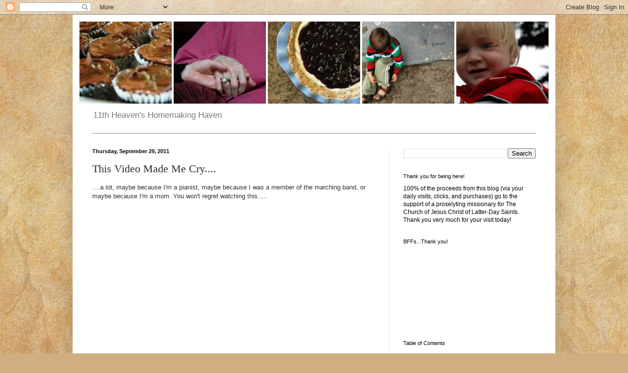

--- FILE ---
content_type: text/html; charset=UTF-8
request_url: https://rtheyallyours.blogspot.com/2011/09/this-video-made-me-cry.html
body_size: 17004
content:
<!DOCTYPE html>
<html class='v2' dir='ltr' xmlns='http://www.w3.org/1999/xhtml' xmlns:b='http://www.google.com/2005/gml/b' xmlns:data='http://www.google.com/2005/gml/data' xmlns:expr='http://www.google.com/2005/gml/expr'>
<head>
<link href='https://www.blogger.com/static/v1/widgets/335934321-css_bundle_v2.css' rel='stylesheet' type='text/css'/>
<meta content='IE=EmulateIE7' http-equiv='X-UA-Compatible'/>
<meta content='width=1100' name='viewport'/>
<meta content='text/html; charset=UTF-8' http-equiv='Content-Type'/>
<meta content='blogger' name='generator'/>
<link href='https://rtheyallyours.blogspot.com/favicon.ico' rel='icon' type='image/x-icon'/>
<link href='http://rtheyallyours.blogspot.com/2011/09/this-video-made-me-cry.html' rel='canonical'/>
<link rel="alternate" type="application/atom+xml" title="11th Heaven&#39;s Homemaking Haven - Atom" href="https://rtheyallyours.blogspot.com/feeds/posts/default" />
<link rel="alternate" type="application/rss+xml" title="11th Heaven&#39;s Homemaking Haven - RSS" href="https://rtheyallyours.blogspot.com/feeds/posts/default?alt=rss" />
<link rel="service.post" type="application/atom+xml" title="11th Heaven&#39;s Homemaking Haven - Atom" href="https://www.blogger.com/feeds/3421475838864238344/posts/default" />

<link rel="alternate" type="application/atom+xml" title="11th Heaven&#39;s Homemaking Haven - Atom" href="https://rtheyallyours.blogspot.com/feeds/3000811729084538730/comments/default" />
<!--Can't find substitution for tag [blog.ieCssRetrofitLinks]-->
<link href='https://i.ytimg.com/vi/9xwCG0Ey2Mg/hqdefault.jpg' rel='image_src'/>
<meta content='http://rtheyallyours.blogspot.com/2011/09/this-video-made-me-cry.html' property='og:url'/>
<meta content='This Video Made Me Cry....' property='og:title'/>
<meta content='....a lot, maybe because I&#39;m a pianist, maybe because I was a member of the marching band, or maybe because I&#39;m a mom. You won&#39;t regret watc...' property='og:description'/>
<meta content='https://lh3.googleusercontent.com/blogger_img_proxy/AEn0k_vI-lt5uHq1pBknU_zu_Q0__hwdM6kYnLGwzo5fzt7rV8yqK1jder1pBf7FeHGm_w3QZfrExNMRQO1-xc610N2uOnI2u3PdyfK9ONvtghjjU-fhjA=w1200-h630-n-k-no-nu' property='og:image'/>
<title>11th Heaven's Homemaking Haven: This Video Made Me Cry....</title>
<style id='page-skin-1' type='text/css'><!--
/*
-----------------------------------------------
Blogger Template Style
Name:     Simple
Designer: Blogger
URL:      www.blogger.com
----------------------------------------------- */
/* Content
----------------------------------------------- */
body {
font: normal normal 12px Arial, Tahoma, Helvetica, FreeSans, sans-serif;
color: #2d2d2d;
background: #d0ae81 url(//themes.googleusercontent.com/image?id=1NpSBV_6Ldmxs4rsbCFvIwpxIqy6JGxU2pqvYXeKcMMtCLFP-uyDsOo2joHu3kH0nqVKA) repeat fixed top center /* Credit: bopshops (http://www.istockphoto.com/googleimages.php?id=9756086&platform=blogger) */;
padding: 0 40px 40px 40px;
}
html body .region-inner {
min-width: 0;
max-width: 100%;
width: auto;
}
h2 {
font-size: 22px;
}
a:link {
text-decoration:none;
color: #bd8222;
}
a:visited {
text-decoration:none;
color: #898989;
}
a:hover {
text-decoration:underline;
color: #ffc234;
}
.body-fauxcolumn-outer .fauxcolumn-inner {
background: transparent none repeat scroll top left;
_background-image: none;
}
.body-fauxcolumn-outer .cap-top {
position: absolute;
z-index: 1;
height: 400px;
width: 100%;
}
.body-fauxcolumn-outer .cap-top .cap-left {
width: 100%;
background: transparent none repeat-x scroll top left;
_background-image: none;
}
.content-outer {
-moz-box-shadow: 0 0 40px rgba(0, 0, 0, .15);
-webkit-box-shadow: 0 0 5px rgba(0, 0, 0, .15);
-goog-ms-box-shadow: 0 0 10px #333333;
box-shadow: 0 0 40px rgba(0, 0, 0, .15);
margin-bottom: 1px;
}
.content-inner {
padding: 10px 10px;
}
.content-inner {
background-color: #ffffff;
}
/* Header
----------------------------------------------- */
.header-outer {
background: transparent none repeat-x scroll 0 -400px;
_background-image: none;
}
.Header h1 {
font: normal normal 60px Arial, Tahoma, Helvetica, FreeSans, sans-serif;
color: #bd7d33;
text-shadow: -1px -1px 1px rgba(0, 0, 0, .2);
}
.Header h1 a {
color: #bd7d33;
}
.Header .description {
font-size: 140%;
color: #787878;
}
.header-inner .Header .titlewrapper {
padding: 22px 30px;
}
.header-inner .Header .descriptionwrapper {
padding: 0 30px;
}
/* Tabs
----------------------------------------------- */
.tabs-inner .section:first-child {
border-top: 1px solid #878787;
}
.tabs-inner .section:first-child ul {
margin-top: -1px;
border-top: 1px solid #878787;
border-left: 0 solid #878787;
border-right: 0 solid #878787;
}
.tabs-inner .widget ul {
background: #f5f5f5 url(//www.blogblog.com/1kt/simple/gradients_light.png) repeat-x scroll 0 -800px;
_background-image: none;
border-bottom: 1px solid #878787;
margin-top: 0;
margin-left: -30px;
margin-right: -30px;
}
.tabs-inner .widget li a {
display: inline-block;
padding: .6em 1em;
font: normal normal 14px Arial, Tahoma, Helvetica, FreeSans, sans-serif;
color: #999999;
border-left: 1px solid #ffffff;
border-right: 1px solid #878787;
}
.tabs-inner .widget li:first-child a {
border-left: none;
}
.tabs-inner .widget li.selected a, .tabs-inner .widget li a:hover {
color: #000000;
background-color: #eeeeee;
text-decoration: none;
}
/* Columns
----------------------------------------------- */
.main-outer {
border-top: 0 solid #eeeeee;
}
.fauxcolumn-left-outer .fauxcolumn-inner {
border-right: 1px solid #eeeeee;
}
.fauxcolumn-right-outer .fauxcolumn-inner {
border-left: 1px solid #eeeeee;
}
/* Headings
----------------------------------------------- */
div.widget > h2,
div.widget h2.title {
margin: 0 0 1em 0;
font: normal normal 11px Verdana, Geneva, sans-serif;
color: #000000;
}
/* Widgets
----------------------------------------------- */
.widget .zippy {
color: #999999;
text-shadow: 2px 2px 1px rgba(0, 0, 0, .1);
}
.widget .popular-posts ul {
list-style: none;
}
/* Posts
----------------------------------------------- */
h2.date-header {
font: normal bold 11px Arial, Tahoma, Helvetica, FreeSans, sans-serif;
}
.date-header span {
background-color: transparent;
color: #000000;
padding: inherit;
letter-spacing: inherit;
margin: inherit;
}
.main-inner {
padding-top: 30px;
padding-bottom: 30px;
}
.main-inner .column-center-inner {
padding: 0 15px;
}
.main-inner .column-center-inner .section {
margin: 0 15px;
}
.post {
margin: 0 0 25px 0;
}
h3.post-title, .comments h4 {
font: normal normal 22px 'Times New Roman', Times, FreeSerif, serif;
margin: .75em 0 0;
}
.post-body {
font-size: 110%;
line-height: 1.4;
position: relative;
}
.post-body img, .post-body .tr-caption-container, .Profile img, .Image img,
.BlogList .item-thumbnail img {
padding: 2px;
background: #ffffff;
border: 1px solid #d0bfa8;
-moz-box-shadow: 1px 1px 5px rgba(0, 0, 0, .1);
-webkit-box-shadow: 1px 1px 5px rgba(0, 0, 0, .1);
box-shadow: 1px 1px 5px rgba(0, 0, 0, .1);
}
.post-body img, .post-body .tr-caption-container {
padding: 5px;
}
.post-body .tr-caption-container {
color: #000000;
}
.post-body .tr-caption-container img {
padding: 0;
background: transparent;
border: none;
-moz-box-shadow: 0 0 0 rgba(0, 0, 0, .1);
-webkit-box-shadow: 0 0 0 rgba(0, 0, 0, .1);
box-shadow: 0 0 0 rgba(0, 0, 0, .1);
}
.post-header {
margin: 0 0 1.5em;
line-height: 1.6;
font-size: 90%;
}
.post-footer {
margin: 20px -2px 0;
padding: 5px 10px;
color: #676767;
background-color: #f9f9f9;
border-bottom: 1px solid #eeeeee;
line-height: 1.6;
font-size: 90%;
}
#comments .comment-author {
padding-top: 1.5em;
border-top: 1px solid #eeeeee;
background-position: 0 1.5em;
}
#comments .comment-author:first-child {
padding-top: 0;
border-top: none;
}
.avatar-image-container {
margin: .2em 0 0;
}
#comments .avatar-image-container img {
border: 1px solid #d0bfa8;
}
/* Comments
----------------------------------------------- */
.comments .comments-content .icon.blog-author {
background-repeat: no-repeat;
background-image: url([data-uri]);
}
.comments .comments-content .loadmore a {
border-top: 1px solid #999999;
border-bottom: 1px solid #999999;
}
.comments .comment-thread.inline-thread {
background-color: #f9f9f9;
}
.comments .continue {
border-top: 2px solid #999999;
}
/* Accents
---------------------------------------------- */
.section-columns td.columns-cell {
border-left: 1px solid #eeeeee;
}
.blog-pager {
background: transparent none no-repeat scroll top center;
}
.blog-pager-older-link, .home-link,
.blog-pager-newer-link {
background-color: #ffffff;
padding: 5px;
}
.footer-outer {
border-top: 0 dashed #bbbbbb;
}
/* Mobile
----------------------------------------------- */
body.mobile  {
background-size: auto;
}
.mobile .body-fauxcolumn-outer {
background: transparent none repeat scroll top left;
}
.mobile .body-fauxcolumn-outer .cap-top {
background-size: 100% auto;
}
.mobile .content-outer {
-webkit-box-shadow: 0 0 3px rgba(0, 0, 0, .15);
box-shadow: 0 0 3px rgba(0, 0, 0, .15);
}
.mobile .tabs-inner .widget ul {
margin-left: 0;
margin-right: 0;
}
.mobile .post {
margin: 0;
}
.mobile .main-inner .column-center-inner .section {
margin: 0;
}
.mobile .date-header span {
padding: 0.1em 10px;
margin: 0 -10px;
}
.mobile h3.post-title {
margin: 0;
}
.mobile .blog-pager {
background: transparent none no-repeat scroll top center;
}
.mobile .footer-outer {
border-top: none;
}
.mobile .main-inner, .mobile .footer-inner {
background-color: #ffffff;
}
.mobile-index-contents {
color: #2d2d2d;
}
.mobile-link-button {
background-color: #bd8222;
}
.mobile-link-button a:link, .mobile-link-button a:visited {
color: #ffffff;
}
.mobile .tabs-inner .section:first-child {
border-top: none;
}
.mobile .tabs-inner .PageList .widget-content {
background-color: #eeeeee;
color: #000000;
border-top: 1px solid #878787;
border-bottom: 1px solid #878787;
}
.mobile .tabs-inner .PageList .widget-content .pagelist-arrow {
border-left: 1px solid #878787;
}

--></style>
<style id='template-skin-1' type='text/css'><!--
body {
min-width: 984px;
}
.content-outer, .content-fauxcolumn-outer, .region-inner {
min-width: 984px;
max-width: 984px;
_width: 984px;
}
.main-inner .columns {
padding-left: 0;
padding-right: 330px;
}
.main-inner .fauxcolumn-center-outer {
left: 0;
right: 330px;
/* IE6 does not respect left and right together */
_width: expression(this.parentNode.offsetWidth -
parseInt("0") -
parseInt("330px") + 'px');
}
.main-inner .fauxcolumn-left-outer {
width: 0;
}
.main-inner .fauxcolumn-right-outer {
width: 330px;
}
.main-inner .column-left-outer {
width: 0;
right: 100%;
margin-left: -0;
}
.main-inner .column-right-outer {
width: 330px;
margin-right: -330px;
}
#layout {
min-width: 0;
}
#layout .content-outer {
min-width: 0;
width: 800px;
}
#layout .region-inner {
min-width: 0;
width: auto;
}
--></style>
<link href='https://www.blogger.com/dyn-css/authorization.css?targetBlogID=3421475838864238344&amp;zx=45c9b55a-1c81-467a-9322-0e91bab4d951' media='none' onload='if(media!=&#39;all&#39;)media=&#39;all&#39;' rel='stylesheet'/><noscript><link href='https://www.blogger.com/dyn-css/authorization.css?targetBlogID=3421475838864238344&amp;zx=45c9b55a-1c81-467a-9322-0e91bab4d951' rel='stylesheet'/></noscript>
<meta name='google-adsense-platform-account' content='ca-host-pub-1556223355139109'/>
<meta name='google-adsense-platform-domain' content='blogspot.com'/>

<!-- data-ad-client=ca-pub-8909388594350722 -->

</head>
<body class='loading variant-pale'>
<div class='navbar section' id='navbar'><div class='widget Navbar' data-version='1' id='Navbar1'><script type="text/javascript">
    function setAttributeOnload(object, attribute, val) {
      if(window.addEventListener) {
        window.addEventListener('load',
          function(){ object[attribute] = val; }, false);
      } else {
        window.attachEvent('onload', function(){ object[attribute] = val; });
      }
    }
  </script>
<div id="navbar-iframe-container"></div>
<script type="text/javascript" src="https://apis.google.com/js/platform.js"></script>
<script type="text/javascript">
      gapi.load("gapi.iframes:gapi.iframes.style.bubble", function() {
        if (gapi.iframes && gapi.iframes.getContext) {
          gapi.iframes.getContext().openChild({
              url: 'https://www.blogger.com/navbar/3421475838864238344?po\x3d3000811729084538730\x26origin\x3dhttps://rtheyallyours.blogspot.com',
              where: document.getElementById("navbar-iframe-container"),
              id: "navbar-iframe"
          });
        }
      });
    </script><script type="text/javascript">
(function() {
var script = document.createElement('script');
script.type = 'text/javascript';
script.src = '//pagead2.googlesyndication.com/pagead/js/google_top_exp.js';
var head = document.getElementsByTagName('head')[0];
if (head) {
head.appendChild(script);
}})();
</script>
</div></div>
<div class='body-fauxcolumns'>
<div class='fauxcolumn-outer body-fauxcolumn-outer'>
<div class='cap-top'>
<div class='cap-left'></div>
<div class='cap-right'></div>
</div>
<div class='fauxborder-left'>
<div class='fauxborder-right'></div>
<div class='fauxcolumn-inner'>
</div>
</div>
<div class='cap-bottom'>
<div class='cap-left'></div>
<div class='cap-right'></div>
</div>
</div>
</div>
<div class='content'>
<div class='content-fauxcolumns'>
<div class='fauxcolumn-outer content-fauxcolumn-outer'>
<div class='cap-top'>
<div class='cap-left'></div>
<div class='cap-right'></div>
</div>
<div class='fauxborder-left'>
<div class='fauxborder-right'></div>
<div class='fauxcolumn-inner'>
</div>
</div>
<div class='cap-bottom'>
<div class='cap-left'></div>
<div class='cap-right'></div>
</div>
</div>
</div>
<div class='content-outer'>
<div class='content-cap-top cap-top'>
<div class='cap-left'></div>
<div class='cap-right'></div>
</div>
<div class='fauxborder-left content-fauxborder-left'>
<div class='fauxborder-right content-fauxborder-right'></div>
<div class='content-inner'>
<header>
<div class='header-outer'>
<div class='header-cap-top cap-top'>
<div class='cap-left'></div>
<div class='cap-right'></div>
</div>
<div class='fauxborder-left header-fauxborder-left'>
<div class='fauxborder-right header-fauxborder-right'></div>
<div class='region-inner header-inner'>
<div class='header section' id='header'><div class='widget Header' data-version='1' id='Header1'>
<div id='header-inner'>
<a href='https://rtheyallyours.blogspot.com/' style='display: block'>
<img alt='11th Heaven&#39;s Homemaking Haven' height='175px; ' id='Header1_headerimg' src='https://blogger.googleusercontent.com/img/b/R29vZ2xl/AVvXsEhxzq6Rk1h77KKPDbs8DVyguHvTKYlm_UambIF-235DTgwu2IdDWSy9UWvLdEjWWRWWhbttXWeVF3Jrq1VfG1Jv5b5IDbX9ST8Ta5t3W35kKUnelMXJhEtgn39gDvazps2klgQB5zHwEGr1/s1600/header3.jpg' style='display: block' width='964px; '/>
</a>
<div class='descriptionwrapper'>
<p class='description'><span>11th Heaven's Homemaking Haven</span></p>
</div>
</div>
</div></div>
</div>
</div>
<div class='header-cap-bottom cap-bottom'>
<div class='cap-left'></div>
<div class='cap-right'></div>
</div>
</div>
</header>
<div class='tabs-outer'>
<div class='tabs-cap-top cap-top'>
<div class='cap-left'></div>
<div class='cap-right'></div>
</div>
<div class='fauxborder-left tabs-fauxborder-left'>
<div class='fauxborder-right tabs-fauxborder-right'></div>
<div class='region-inner tabs-inner'>
<div class='tabs no-items section' id='crosscol'>
</div>
<div class='tabs no-items section' id='crosscol-overflow'></div>
</div>
</div>
<div class='tabs-cap-bottom cap-bottom'>
<div class='cap-left'></div>
<div class='cap-right'></div>
</div>
</div>
<div class='main-outer'>
<div class='main-cap-top cap-top'>
<div class='cap-left'></div>
<div class='cap-right'></div>
</div>
<div class='fauxborder-left main-fauxborder-left'>
<div class='fauxborder-right main-fauxborder-right'></div>
<div class='region-inner main-inner'>
<div class='columns fauxcolumns'>
<div class='fauxcolumn-outer fauxcolumn-center-outer'>
<div class='cap-top'>
<div class='cap-left'></div>
<div class='cap-right'></div>
</div>
<div class='fauxborder-left'>
<div class='fauxborder-right'></div>
<div class='fauxcolumn-inner'>
</div>
</div>
<div class='cap-bottom'>
<div class='cap-left'></div>
<div class='cap-right'></div>
</div>
</div>
<div class='fauxcolumn-outer fauxcolumn-left-outer'>
<div class='cap-top'>
<div class='cap-left'></div>
<div class='cap-right'></div>
</div>
<div class='fauxborder-left'>
<div class='fauxborder-right'></div>
<div class='fauxcolumn-inner'>
</div>
</div>
<div class='cap-bottom'>
<div class='cap-left'></div>
<div class='cap-right'></div>
</div>
</div>
<div class='fauxcolumn-outer fauxcolumn-right-outer'>
<div class='cap-top'>
<div class='cap-left'></div>
<div class='cap-right'></div>
</div>
<div class='fauxborder-left'>
<div class='fauxborder-right'></div>
<div class='fauxcolumn-inner'>
</div>
</div>
<div class='cap-bottom'>
<div class='cap-left'></div>
<div class='cap-right'></div>
</div>
</div>
<!-- corrects IE6 width calculation -->
<div class='columns-inner'>
<div class='column-center-outer'>
<div class='column-center-inner'>
<div class='main section' id='main'><div class='widget Blog' data-version='1' id='Blog1'>
<div class='blog-posts hfeed'>

          <div class="date-outer">
        
<h2 class='date-header'><span>Thursday, September 29, 2011</span></h2>

          <div class="date-posts">
        
<div class='post-outer'>
<div class='post hentry'>
<a name='3000811729084538730'></a>
<h3 class='post-title entry-title'>
This Video Made Me Cry....
</h3>
<div class='post-header'>
<div class='post-header-line-1'></div>
</div>
<div class='post-body entry-content' id='post-body-3000811729084538730'>
....a lot, maybe because I'm a pianist, maybe because I was a member of the marching band, or maybe because I'm a mom. You won't regret watching this.....<br />
<br />
<div style="text-align: center;"><iframe allowfullscreen="" frameborder="0" height="406" src="//www.youtube.com/embed/9xwCG0Ey2Mg" width="555"></iframe></div><br />
<div style="text-align: center;"><a href="http://feedburner.google.com/fb/a/mailverify?uri=blogspot/rtNn"><img src="https://lh3.googleusercontent.com/blogger_img_proxy/AEn0k_tWpLcewhfXkgUrVd84xuxdNKZQfe0J82zGQ_Zoyctn_XC-zgK2GiHbDCmxl2z-gaW0PFoyRDUA_7xinuRsFkPjdLWECu0SkT1lbwKWQgbb1fCY5Y3ficc7fR7zrZks_k8aKGSt1gW_pw=s0-d"></a></div>
<div style='clear: both;'></div>
</div>
<div class='post-footer'>
<div class='post-footer-line post-footer-line-1'><span class='post-labels'>
</span>
<span class='post-icons'>
<span class='item-control blog-admin pid-419627936'>
<a href='https://www.blogger.com/post-edit.g?blogID=3421475838864238344&postID=3000811729084538730&from=pencil' title='Edit Post'>
<img alt='' class='icon-action' height='18' src='https://resources.blogblog.com/img/icon18_edit_allbkg.gif' width='18'/>
</a>
</span>
</span>
<span class='post-backlinks post-comment-link'>
</span>
<div class='post-share-buttons goog-inline-block'>
<a class='goog-inline-block share-button sb-email' href='https://www.blogger.com/share-post.g?blogID=3421475838864238344&postID=3000811729084538730&target=email' target='_blank' title='Email This'><span class='share-button-link-text'>Email This</span></a><a class='goog-inline-block share-button sb-blog' href='https://www.blogger.com/share-post.g?blogID=3421475838864238344&postID=3000811729084538730&target=blog' onclick='window.open(this.href, "_blank", "height=270,width=475"); return false;' target='_blank' title='BlogThis!'><span class='share-button-link-text'>BlogThis!</span></a><a class='goog-inline-block share-button sb-twitter' href='https://www.blogger.com/share-post.g?blogID=3421475838864238344&postID=3000811729084538730&target=twitter' target='_blank' title='Share to X'><span class='share-button-link-text'>Share to X</span></a><a class='goog-inline-block share-button sb-facebook' href='https://www.blogger.com/share-post.g?blogID=3421475838864238344&postID=3000811729084538730&target=facebook' onclick='window.open(this.href, "_blank", "height=430,width=640"); return false;' target='_blank' title='Share to Facebook'><span class='share-button-link-text'>Share to Facebook</span></a><a class='goog-inline-block share-button sb-pinterest' href='https://www.blogger.com/share-post.g?blogID=3421475838864238344&postID=3000811729084538730&target=pinterest' target='_blank' title='Share to Pinterest'><span class='share-button-link-text'>Share to Pinterest</span></a>
</div>
</div>
<div class='post-footer-line post-footer-line-2'><span class='post-comment-link'>
</span>
</div>
<div class='post-footer-line post-footer-line-3'></div>
</div>
</div>
<div class='comments' id='comments'>
<a name='comments'></a>
<h4>1 comment:</h4>
<div id='Blog1_comments-block-wrapper'>
<dl class='avatar-comment-indent' id='comments-block'>
<dt class='comment-author ' id='c2240937913907308978'>
<a name='c2240937913907308978'></a>
<div class="avatar-image-container vcard"><span dir="ltr"><a href="https://www.blogger.com/profile/08668081275028200779" target="" rel="nofollow" onclick="" class="avatar-hovercard" id="av-2240937913907308978-08668081275028200779"><img src="https://resources.blogblog.com/img/blank.gif" width="35" height="35" class="delayLoad" style="display: none;" longdesc="//blogger.googleusercontent.com/img/b/R29vZ2xl/AVvXsEjBXmZVGEO7RIMhPF1aDq7pD13UJcBo4yDRVIuUwp58GJ56Z_kaaqjaLHgsFf-CSGAVrGKmvSh0ZH86qTxsfKvZh0t_BA_Qua6uwH3KPokKjd7dGoV_DnjEvScPbQIOcNI/s45-c/Tanya.jpg" alt="" title="Tanya">

<noscript><img src="//blogger.googleusercontent.com/img/b/R29vZ2xl/AVvXsEjBXmZVGEO7RIMhPF1aDq7pD13UJcBo4yDRVIuUwp58GJ56Z_kaaqjaLHgsFf-CSGAVrGKmvSh0ZH86qTxsfKvZh0t_BA_Qua6uwH3KPokKjd7dGoV_DnjEvScPbQIOcNI/s45-c/Tanya.jpg" width="35" height="35" class="photo" alt=""></noscript></a></span></div>
<a href='https://www.blogger.com/profile/08668081275028200779' rel='nofollow'>Tanya</a>
said...
</dt>
<dd class='comment-body' id='Blog1_cmt-2240937913907308978'>
<p>
Great video! I love your site! You just got yourself a new fan. Following you via GFC. Playing Blog hop tag, YOU&#39;RE IT! Tag me back at:<br />http://my-bloggityblog.blogspot.com/ and on facebook https://www.facebook.com/pages/Bloggity-Blog/26056409064411
</p>
</dd>
<dd class='comment-footer'>
<span class='comment-timestamp'>
<a href='https://rtheyallyours.blogspot.com/2011/09/this-video-made-me-cry.html?showComment=1317567995125#c2240937913907308978' title='comment permalink'>
October 2, 2011 at 9:06&#8239;AM
</a>
<span class='item-control blog-admin pid-1926855692'>
<a class='comment-delete' href='https://www.blogger.com/comment/delete/3421475838864238344/2240937913907308978' title='Delete Comment'>
<img src='https://resources.blogblog.com/img/icon_delete13.gif'/>
</a>
</span>
</span>
</dd>
</dl>
</div>
<p class='comment-footer'>
<a href='https://www.blogger.com/comment/fullpage/post/3421475838864238344/3000811729084538730' onclick=''>Post a Comment</a>
</p>
</div>
</div>

        </div></div>
      
</div>
<div class='blog-pager' id='blog-pager'>
<span id='blog-pager-newer-link'>
<a class='blog-pager-newer-link' href='https://rtheyallyours.blogspot.com/2011/10/homemaker-monday-finding-photography.html' id='Blog1_blog-pager-newer-link' title='Newer Post'>Newer Post</a>
</span>
<span id='blog-pager-older-link'>
<a class='blog-pager-older-link' href='https://rtheyallyours.blogspot.com/2011/09/to-bloggers-who-want-to-make-money.html' id='Blog1_blog-pager-older-link' title='Older Post'>Older Post</a>
</span>
<a class='home-link' href='https://rtheyallyours.blogspot.com/'>Home</a>
</div>
<div class='clear'></div>
<div class='post-feeds'>
<div class='feed-links'>
Subscribe to:
<a class='feed-link' href='https://rtheyallyours.blogspot.com/feeds/3000811729084538730/comments/default' target='_blank' type='application/atom+xml'>Post Comments (Atom)</a>
</div>
</div>
</div></div>
</div>
</div>
<div class='column-left-outer'>
<div class='column-left-inner'>
<aside>
</aside>
</div>
</div>
<div class='column-right-outer'>
<div class='column-right-inner'>
<aside>
<div class='sidebar section' id='sidebar-right-1'><div class='widget BlogSearch' data-version='1' id='BlogSearch1'>
<div class='widget-content'>
<div id='BlogSearch1_form'>
<form action='https://rtheyallyours.blogspot.com/search' class='gsc-search-box' target='_top'>
<table cellpadding='0' cellspacing='0' class='gsc-search-box'>
<tbody>
<tr>
<td class='gsc-input'>
<input autocomplete='off' class='gsc-input' name='q' size='10' title='search' type='text' value=''/>
</td>
<td class='gsc-search-button'>
<input class='gsc-search-button' title='search' type='submit' value='Search'/>
</td>
</tr>
</tbody>
</table>
</form>
</div>
</div>
<div class='clear'></div>
</div><div class='widget HTML' data-version='1' id='HTML5'>
<div class='widget-content'>
<div style="text-align: center;"><script type="text/javascript" src="//www.avantlink.com/link.php?ml=253221&amp;p=128869&amp;pw=155253"></script></div>
</div>
<div class='clear'></div>
</div><div class='widget Text' data-version='1' id='Text1'>
<h2 class='title'>Thank you for being here!</h2>
<div class='widget-content'>
<span style="color: black;">100% of the proceeds from this blog (via your daily visits, clicks, and purchases) go to the support of a proselyting missionary for The Church of Jesus Christ of Latter-Day Saints. Thank you very much for your visit today!</span><br />
</div>
<div class='clear'></div>
</div><div class='widget Followers' data-version='1' id='Followers1'>
<h2 class='title'>BFFs...Thank you!</h2>
<div class='widget-content'>
<div id='Followers1-wrapper'>
<div style='margin-right:2px;'>
<div><script type="text/javascript" src="https://apis.google.com/js/platform.js"></script>
<div id="followers-iframe-container"></div>
<script type="text/javascript">
    window.followersIframe = null;
    function followersIframeOpen(url) {
      gapi.load("gapi.iframes", function() {
        if (gapi.iframes && gapi.iframes.getContext) {
          window.followersIframe = gapi.iframes.getContext().openChild({
            url: url,
            where: document.getElementById("followers-iframe-container"),
            messageHandlersFilter: gapi.iframes.CROSS_ORIGIN_IFRAMES_FILTER,
            messageHandlers: {
              '_ready': function(obj) {
                window.followersIframe.getIframeEl().height = obj.height;
              },
              'reset': function() {
                window.followersIframe.close();
                followersIframeOpen("https://www.blogger.com/followers/frame/3421475838864238344?colors\x3dCgt0cmFuc3BhcmVudBILdHJhbnNwYXJlbnQaByMyZDJkMmQiByNiZDgyMjIqByNmZmZmZmYyByMwMDAwMDA6ByMyZDJkMmRCByNiZDgyMjJKByM5OTk5OTlSByNiZDgyMjJaC3RyYW5zcGFyZW50\x26pageSize\x3d21\x26hl\x3den\x26origin\x3dhttps://rtheyallyours.blogspot.com");
              },
              'open': function(url) {
                window.followersIframe.close();
                followersIframeOpen(url);
              }
            }
          });
        }
      });
    }
    followersIframeOpen("https://www.blogger.com/followers/frame/3421475838864238344?colors\x3dCgt0cmFuc3BhcmVudBILdHJhbnNwYXJlbnQaByMyZDJkMmQiByNiZDgyMjIqByNmZmZmZmYyByMwMDAwMDA6ByMyZDJkMmRCByNiZDgyMjJKByM5OTk5OTlSByNiZDgyMjJaC3RyYW5zcGFyZW50\x26pageSize\x3d21\x26hl\x3den\x26origin\x3dhttps://rtheyallyours.blogspot.com");
  </script></div>
</div>
</div>
<div class='clear'></div>
</div>
</div><div class='widget Label' data-version='1' id='Label1'>
<h2>Table of Contents</h2>
<div class='widget-content list-label-widget-content'>
<ul>
<li>
<a dir='ltr' href='https://rtheyallyours.blogspot.com/search/label/%22Questions%20About%20Mormonism%22%20Live%20Chats'>&quot;Questions About Mormonism&quot; Live Chats</a>
<span dir='ltr'>(20)</span>
</li>
<li>
<a dir='ltr' href='https://rtheyallyours.blogspot.com/search/label/Homemaker%20Mondays'>Homemaker Mondays</a>
<span dir='ltr'>(176)</span>
</li>
<li>
<a dir='ltr' href='https://rtheyallyours.blogspot.com/search/label/Instruction%20Sets%20For%20Kids'>Instruction Sets For Kids</a>
<span dir='ltr'>(4)</span>
</li>
<li>
<a dir='ltr' href='https://rtheyallyours.blogspot.com/search/label/Recipes-Appetizers'>Recipes-Appetizers</a>
<span dir='ltr'>(2)</span>
</li>
<li>
<a dir='ltr' href='https://rtheyallyours.blogspot.com/search/label/Recipes-Beans'>Recipes-Beans</a>
<span dir='ltr'>(5)</span>
</li>
<li>
<a dir='ltr' href='https://rtheyallyours.blogspot.com/search/label/Recipes-Breads'>Recipes-Breads</a>
<span dir='ltr'>(14)</span>
</li>
<li>
<a dir='ltr' href='https://rtheyallyours.blogspot.com/search/label/Recipes-Breakfasts'>Recipes-Breakfasts</a>
<span dir='ltr'>(11)</span>
</li>
<li>
<a dir='ltr' href='https://rtheyallyours.blogspot.com/search/label/Recipes-Desserts'>Recipes-Desserts</a>
<span dir='ltr'>(43)</span>
</li>
<li>
<a dir='ltr' href='https://rtheyallyours.blogspot.com/search/label/Recipes-Drinks'>Recipes-Drinks</a>
<span dir='ltr'>(1)</span>
</li>
<li>
<a dir='ltr' href='https://rtheyallyours.blogspot.com/search/label/Recipes-Fruits'>Recipes-Fruits</a>
<span dir='ltr'>(2)</span>
</li>
<li>
<a dir='ltr' href='https://rtheyallyours.blogspot.com/search/label/Recipes-Grains'>Recipes-Grains</a>
<span dir='ltr'>(1)</span>
</li>
<li>
<a dir='ltr' href='https://rtheyallyours.blogspot.com/search/label/Recipes-Main%20Dishes'>Recipes-Main Dishes</a>
<span dir='ltr'>(12)</span>
</li>
<li>
<a dir='ltr' href='https://rtheyallyours.blogspot.com/search/label/Recipes-Potatoes'>Recipes-Potatoes</a>
<span dir='ltr'>(3)</span>
</li>
<li>
<a dir='ltr' href='https://rtheyallyours.blogspot.com/search/label/Recipes-Salads'>Recipes-Salads</a>
<span dir='ltr'>(2)</span>
</li>
<li>
<a dir='ltr' href='https://rtheyallyours.blogspot.com/search/label/Recipes-Smoothies'>Recipes-Smoothies</a>
<span dir='ltr'>(3)</span>
</li>
<li>
<a dir='ltr' href='https://rtheyallyours.blogspot.com/search/label/Recipes-Soups'>Recipes-Soups</a>
<span dir='ltr'>(3)</span>
</li>
<li>
<a dir='ltr' href='https://rtheyallyours.blogspot.com/search/label/Recipes-Vegetables'>Recipes-Vegetables</a>
<span dir='ltr'>(3)</span>
</li>
<li>
<a dir='ltr' href='https://rtheyallyours.blogspot.com/search/label/to%20Deliver%20a%20Baby'>to Deliver a Baby</a>
<span dir='ltr'>(9)</span>
</li>
<li>
<a dir='ltr' href='https://rtheyallyours.blogspot.com/search/label/to%20be%20Mormon'>to be Mormon</a>
<span dir='ltr'>(63)</span>
</li>
<li>
<a dir='ltr' href='https://rtheyallyours.blogspot.com/search/label/to%20be%20crafty'>to be crafty</a>
<span dir='ltr'>(13)</span>
</li>
<li>
<a dir='ltr' href='https://rtheyallyours.blogspot.com/search/label/to%20be%20frugal'>to be frugal</a>
<span dir='ltr'>(21)</span>
</li>
<li>
<a dir='ltr' href='https://rtheyallyours.blogspot.com/search/label/to%20be%20green'>to be green</a>
<span dir='ltr'>(2)</span>
</li>
<li>
<a dir='ltr' href='https://rtheyallyours.blogspot.com/search/label/to%20be%20healthy'>to be healthy</a>
<span dir='ltr'>(2)</span>
</li>
<li>
<a dir='ltr' href='https://rtheyallyours.blogspot.com/search/label/to%20be%20pregnant'>to be pregnant</a>
<span dir='ltr'>(23)</span>
</li>
<li>
<a dir='ltr' href='https://rtheyallyours.blogspot.com/search/label/to%20become%20a%20vegan'>to become a vegan</a>
<span dir='ltr'>(43)</span>
</li>
<li>
<a dir='ltr' href='https://rtheyallyours.blogspot.com/search/label/to%20breastfeed%20multiples'>to breastfeed multiples</a>
<span dir='ltr'>(13)</span>
</li>
<li>
<a dir='ltr' href='https://rtheyallyours.blogspot.com/search/label/to%20build%20a%20house'>to build a house</a>
<span dir='ltr'>(14)</span>
</li>
<li>
<a dir='ltr' href='https://rtheyallyours.blogspot.com/search/label/to%20camp'>to camp</a>
<span dir='ltr'>(4)</span>
</li>
<li>
<a dir='ltr' href='https://rtheyallyours.blogspot.com/search/label/to%20decorate'>to decorate</a>
<span dir='ltr'>(19)</span>
</li>
<li>
<a dir='ltr' href='https://rtheyallyours.blogspot.com/search/label/to%20design%20a%20kitchen'>to design a kitchen</a>
<span dir='ltr'>(12)</span>
</li>
<li>
<a dir='ltr' href='https://rtheyallyours.blogspot.com/search/label/to%20enjoy%20grown%20children'>to enjoy grown children</a>
<span dir='ltr'>(12)</span>
</li>
<li>
<a dir='ltr' href='https://rtheyallyours.blogspot.com/search/label/to%20garden'>to garden</a>
<span dir='ltr'>(25)</span>
</li>
<li>
<a dir='ltr' href='https://rtheyallyours.blogspot.com/search/label/to%20have%20a%20food%20supply'>to have a food supply</a>
<span dir='ltr'>(5)</span>
</li>
<li>
<a dir='ltr' href='https://rtheyallyours.blogspot.com/search/label/to%20live%20in%20Mexico'>to live in Mexico</a>
<span dir='ltr'>(86)</span>
</li>
<li>
<a dir='ltr' href='https://rtheyallyours.blogspot.com/search/label/to%20lose%20a%20father'>to lose a father</a>
<span dir='ltr'>(18)</span>
</li>
<li>
<a dir='ltr' href='https://rtheyallyours.blogspot.com/search/label/to%20lose%20a%20husband'>to lose a husband</a>
<span dir='ltr'>(10)</span>
</li>
<li>
<a dir='ltr' href='https://rtheyallyours.blogspot.com/search/label/to%20photograph'>to photograph</a>
<span dir='ltr'>(9)</span>
</li>
<li>
<a dir='ltr' href='https://rtheyallyours.blogspot.com/search/label/to%20raise%20a%20LARGE%20family'>to raise a LARGE family</a>
<span dir='ltr'>(121)</span>
</li>
<li>
<a dir='ltr' href='https://rtheyallyours.blogspot.com/search/label/to%20raise%20a%20toddler'>to raise a toddler</a>
<span dir='ltr'>(59)</span>
</li>
<li>
<a dir='ltr' href='https://rtheyallyours.blogspot.com/search/label/to%20raise%20an%20infant'>to raise an infant</a>
<span dir='ltr'>(20)</span>
</li>
<li>
<a dir='ltr' href='https://rtheyallyours.blogspot.com/search/label/to%20raise%20grade-schoolers'>to raise grade-schoolers</a>
<span dir='ltr'>(59)</span>
</li>
<li>
<a dir='ltr' href='https://rtheyallyours.blogspot.com/search/label/to%20raise%20pre-schoolers'>to raise pre-schoolers</a>
<span dir='ltr'>(10)</span>
</li>
<li>
<a dir='ltr' href='https://rtheyallyours.blogspot.com/search/label/to%20raise%20teenagers'>to raise teenagers</a>
<span dir='ltr'>(82)</span>
</li>
<li>
<a dir='ltr' href='https://rtheyallyours.blogspot.com/search/label/to%20raise%20twins'>to raise twins</a>
<span dir='ltr'>(161)</span>
</li>
<li>
<a dir='ltr' href='https://rtheyallyours.blogspot.com/search/label/to%20sew'>to sew</a>
<span dir='ltr'>(7)</span>
</li>
<li>
<a dir='ltr' href='https://rtheyallyours.blogspot.com/search/label/to%20teach%20kids%20to%20work'>to teach kids to work</a>
<span dir='ltr'>(42)</span>
</li>
<li>
<a dir='ltr' href='https://rtheyallyours.blogspot.com/search/label/to%20think%20deeply'>to think deeply</a>
<span dir='ltr'>(19)</span>
</li>
</ul>
<div class='clear'></div>
</div>
</div><div class='widget HTML' data-version='1' id='HTML22'>
<h2 class='title'>Recommended Links</h2>
<div class='widget-content'>
<a href="http://www.easycanvasprints.com/" style="font-weight: bold;" target="_blank" title="Opens Easy Canvas Prints website in new window">canvas pictures</a><br /><p></p><strong></strong><p><strong></strong></p><div align="right"><span style="font-size:85%;"><strong><strong></strong></strong><a href="http://rtheyallyours.blogspot.com/search/label/-FOR%20ADVERTISERS">powered by 11th Heaven Ads</a></span></div><ul><br />	<li><a href="http://www.hotelsaccommodation.com.au/Coffs_Harbour-NSW/">Coffs Harbour Accommodation</a></li><br />	<li><a href="http://www.kellyscloset.com/"> cloth diapers sale</a></li><br /></ul>  <div align="right"><span style="font-size:85%;"><a href="http://text-link-ads.com/">powered by text link ads</a></span><br /></div><strong><strong><br /></strong></strong><p></p><span style="font-weight: bold;"><span style="font-weight: bold;"></span></span>
</div>
<div class='clear'></div>
</div><div class='widget Profile' data-version='1' id='Profile1'>
<div class='widget-content'>
<a href='https://www.blogger.com/profile/14813012011182498512'><img alt='My photo' class='profile-img' height='80' src='//blogger.googleusercontent.com/img/b/R29vZ2xl/AVvXsEg2ro9QcTEJKKgE04GExwFGqdonHPX0gWwE__Hw6rnsgeuhEi4EcMl2L3ox2PQHsU_w1lnciBA0Z-cnBADhLzZ9fgivcGV99KuPlEdLZ-FfY31CZ2SkHdzfRn2E9lH77Do/s220/12786.JPG' width='80'/></a>
<dl class='profile-datablock'>
<dt class='profile-data'>
<a class='profile-name-link g-profile' href='https://www.blogger.com/profile/14813012011182498512' rel='author' style='background-image: url(//www.blogger.com/img/logo-16.png);'>
Mom2my10 @ 11th Heaven
</a>
</dt>
<dd class='profile-textblock'>I'm a Mormon American, mostly vegetarian housewife raising 10 AWESOME kids, including twin toddlers and a newborn, in a tiny farm town in Mexico. I've reluctantly traveled the survivor road when my first husband, and first love, committed suicide in 2004, leaving me a widow with 6 children. Since then, however, I have found happiness, now that I'm remarried, to my soul mate, and about the smartest man on the planet. He totally supports me and reads my blog everyday, possibly because he knows that every night I'm going to ask him if he did. Follow us as I try to find humor and excitement in the everyday affairs of running a home!</dd>
</dl>
<a class='profile-link' href='https://www.blogger.com/profile/14813012011182498512' rel='author'>View my complete profile</a>
<div class='clear'></div>
</div>
</div><div class='widget BlogList' data-version='1' id='BlogList8'>
<h2 class='title'>my other blogs (yeah, I'm a nerd)</h2>
<div class='widget-content'>
<div class='blog-list-container' id='BlogList8_container'>
<ul id='BlogList8_blogs'>
<li style='display: block;'>
<div class='blog-icon'>
</div>
<div class='blog-content'>
<div class='blog-title'>
<a href='http://megafamilies.blogspot.com/' target='_blank'>
Mega-Family Blogs</a>
</div>
<div class='item-content'>
</div>
</div>
<div style='clear: both;'></div>
</li>
<li style='display: block;'>
<div class='blog-icon'>
</div>
<div class='blog-content'>
<div class='blog-title'>
<a href='http://lifeinmex.blogspot.com/' target='_blank'>
life in mexico {and other places} a picture a day</a>
</div>
<div class='item-content'>
</div>
</div>
<div style='clear: both;'></div>
</li>
<li style='display: block;'>
<div class='blog-icon'>
</div>
<div class='blog-content'>
<div class='blog-title'>
<a href='http://tvfreetoddlertime.blogspot.com/' target='_blank'>
365 Days of TV-Free Toddler Time</a>
</div>
<div class='item-content'>
</div>
</div>
<div style='clear: both;'></div>
</li>
<li style='display: block;'>
<div class='blog-icon'>
</div>
<div class='blog-content'>
<div class='blog-title'>
<a href='http://wholefoodkids.blogspot.com/' target='_blank'>
Whole Food Kids</a>
</div>
<div class='item-content'>
</div>
</div>
<div style='clear: both;'></div>
</li>
<li style='display: block;'>
<div class='blog-icon'>
</div>
<div class='blog-content'>
<div class='blog-title'>
<a href='http://fotografiacolonia.blogspot.com/' target='_blank'>
Fotografía Colonia</a>
</div>
<div class='item-content'>
</div>
</div>
<div style='clear: both;'></div>
</li>
</ul>
<div class='clear'></div>
</div>
</div>
</div><div class='widget BlogList' data-version='1' id='BlogList1'>
<h2 class='title'>People I Know in Real Life</h2>
<div class='widget-content'>
<div class='blog-list-container' id='BlogList1_container'>
<ul id='BlogList1_blogs'>
<li style='display: block;'>
<div class='blog-icon'>
</div>
<div class='blog-content'>
<div class='blog-title'>
<a href='https://reidacox.blogspot.com/' target='_blank'>
Reid's Read</a>
</div>
<div class='item-content'>
</div>
</div>
<div style='clear: both;'></div>
</li>
<li style='display: block;'>
<div class='blog-icon'>
</div>
<div class='blog-content'>
<div class='blog-title'>
<a href='http://emilyandjasonhansen.blogspot.com/' target='_blank'>
emilyjasonhansen</a>
</div>
<div class='item-content'>
</div>
</div>
<div style='clear: both;'></div>
</li>
<li style='display: block;'>
<div class='blog-icon'>
</div>
<div class='blog-content'>
<div class='blog-title'>
<a href='http://pattiandbobbi.blogspot.com/' target='_blank'>
Patti and Bobbi's Excellent Adventures</a>
</div>
<div class='item-content'>
</div>
</div>
<div style='clear: both;'></div>
</li>
<li style='display: block;'>
<div class='blog-icon'>
</div>
<div class='blog-content'>
<div class='blog-title'>
<a href='http://thosemexicojones.blogspot.com/' target='_blank'>
The Farmer's Wife</a>
</div>
<div class='item-content'>
</div>
</div>
<div style='clear: both;'></div>
</li>
<li style='display: block;'>
<div class='blog-icon'>
</div>
<div class='blog-content'>
<div class='blog-title'>
<a href='http://gregmemmott.blogspot.com/' target='_blank'>
Today  in Memmottville</a>
</div>
<div class='item-content'>
</div>
</div>
<div style='clear: both;'></div>
</li>
<li style='display: none;'>
<div class='blog-icon'>
</div>
<div class='blog-content'>
<div class='blog-title'>
<a href='http://southofyou.blogspot.com/' target='_blank'>
South of the Border (no longer!)</a>
</div>
<div class='item-content'>
</div>
</div>
<div style='clear: both;'></div>
</li>
<li style='display: none;'>
<div class='blog-icon'>
</div>
<div class='blog-content'>
<div class='blog-title'>
<a href='http://rtheyallyours.blogspot.com/' target='_blank'>
11th Heaven's Homemaking Haven</a>
</div>
<div class='item-content'>
</div>
</div>
<div style='clear: both;'></div>
</li>
<li style='display: none;'>
<div class='blog-icon'>
</div>
<div class='blog-content'>
<div class='blog-title'>
<a href='http://theanticsofus.blogspot.com/' target='_blank'>
SMELL THE ROSES</a>
</div>
<div class='item-content'>
</div>
</div>
<div style='clear: both;'></div>
</li>
<li style='display: none;'>
<div class='blog-icon'>
</div>
<div class='blog-content'>
<div class='blog-title'>
<a href='http://garrettandbarbarajohatch.blogspot.com/' target='_blank'>
Housewife of the Mexican Mormon Colonies</a>
</div>
<div class='item-content'>
</div>
</div>
<div style='clear: both;'></div>
</li>
<li style='display: none;'>
<div class='blog-icon'>
</div>
<div class='blog-content'>
<div class='blog-title'>
<a href='http://kelliskrazyeights.blogspot.com/' target='_blank'>
Krazy Eights</a>
</div>
<div class='item-content'>
</div>
</div>
<div style='clear: both;'></div>
</li>
<li style='display: none;'>
<div class='blog-icon'>
</div>
<div class='blog-content'>
<div class='blog-title'>
<a href='http://conbee.blogspot.com/' target='_blank'>
CC's Space</a>
</div>
<div class='item-content'>
</div>
</div>
<div style='clear: both;'></div>
</li>
<li style='display: none;'>
<div class='blog-icon'>
</div>
<div class='blog-content'>
<div class='blog-title'>
<a href='http://romney6.blogspot.com/' target='_blank'>
Romneys Rock!!</a>
</div>
<div class='item-content'>
</div>
</div>
<div style='clear: both;'></div>
</li>
<li style='display: none;'>
<div class='blog-icon'>
</div>
<div class='blog-content'>
<div class='blog-title'>
<a href='http://whettentribe.blogspot.com/' target='_blank'>
Whetten Round-up</a>
</div>
<div class='item-content'>
</div>
</div>
<div style='clear: both;'></div>
</li>
<li style='display: none;'>
<div class='blog-icon'>
</div>
<div class='blog-content'>
<div class='blog-title'>
<a href='http://eboushka.blogspot.com/' target='_blank'>
LuvMyNine</a>
</div>
<div class='item-content'>
</div>
</div>
<div style='clear: both;'></div>
</li>
<li style='display: none;'>
<div class='blog-icon'>
</div>
<div class='blog-content'>
<div class='blog-title'>
<a href='http://greerandbobbi.blogspot.com/' target='_blank'>
Greer and Bobbi Johnson</a>
</div>
<div class='item-content'>
</div>
</div>
<div style='clear: both;'></div>
</li>
<li style='display: none;'>
<div class='blog-icon'>
</div>
<div class='blog-content'>
<div class='blog-title'>
<a href='http://jarmegjones.blogspot.com/' target='_blank'>
Jarmeg Family</a>
</div>
<div class='item-content'>
</div>
</div>
<div style='clear: both;'></div>
</li>
<li style='display: none;'>
<div class='blog-icon'>
</div>
<div class='blog-content'>
<div class='blog-title'>
<a href='http://puertoricosmiths.blogspot.com/' target='_blank'>
Smith Family- Puerto Rican Style</a>
</div>
<div class='item-content'>
</div>
</div>
<div style='clear: both;'></div>
</li>
<li style='display: none;'>
<div class='blog-icon'>
</div>
<div class='blog-content'>
<div class='blog-title'>
<a href='http://andaubreyishername.blogspot.com/' target='_blank'>
Aubrey's Days</a>
</div>
<div class='item-content'>
</div>
</div>
<div style='clear: both;'></div>
</li>
<li style='display: none;'>
<div class='blog-icon'>
</div>
<div class='blog-content'>
<div class='blog-title'>
<a href='http://thedarlingranch.blogspot.com/' target='_blank'>
The Darling Ranch</a>
</div>
<div class='item-content'>
</div>
</div>
<div style='clear: both;'></div>
</li>
<li style='display: none;'>
<div class='blog-icon'>
</div>
<div class='blog-content'>
<div class='blog-title'>
<a href='http://bethanyrc.blogspot.com/' target='_blank'>
Paean to Ego</a>
</div>
<div class='item-content'>
</div>
</div>
<div style='clear: both;'></div>
</li>
<li style='display: none;'>
<div class='blog-icon'>
</div>
<div class='blog-content'>
<div class='blog-title'>
<a href='http://patroyboy.blogspot.com/feeds/posts/default' target='_blank'>
Troy the Marathon Man</a>
</div>
<div class='item-content'>
</div>
</div>
<div style='clear: both;'></div>
</li>
<li style='display: none;'>
<div class='blog-icon'>
</div>
<div class='blog-content'>
<div class='blog-title'>
<a href='http://colonialwife.blogspot.com/feeds/posts/default' target='_blank'>
Colonial Life</a>
</div>
<div class='item-content'>
</div>
</div>
<div style='clear: both;'></div>
</li>
<li style='display: none;'>
<div class='blog-icon'>
</div>
<div class='blog-content'>
<div class='blog-title'>
<a href='http://trustinprovidence.blogspot.com/feeds/posts/default' target='_blank'>
I'm On My Way</a>
</div>
<div class='item-content'>
</div>
</div>
<div style='clear: both;'></div>
</li>
<li style='display: none;'>
<div class='blog-icon'>
</div>
<div class='blog-content'>
<div class='blog-title'>
<a href='http://mattandchelseaollerton.blogspot.com/feeds/posts/default' target='_blank'>
Matt and Chelsea</a>
</div>
<div class='item-content'>
</div>
</div>
<div style='clear: both;'></div>
</li>
<li style='display: none;'>
<div class='blog-icon'>
</div>
<div class='blog-content'>
<div class='blog-title'>
<a href='http://kissmeimkreitel.blogspot.com/feeds/posts/default' target='_blank'>
Kiss me I'm Kreitel</a>
</div>
<div class='item-content'>
</div>
</div>
<div style='clear: both;'></div>
</li>
<li style='display: none;'>
<div class='blog-icon'>
</div>
<div class='blog-content'>
<div class='blog-title'>
<a href='http://thesingersentinel.blogspot.com/feeds/posts/default' target='_blank'>
The Singer Sentinel</a>
</div>
<div class='item-content'>
</div>
</div>
<div style='clear: both;'></div>
</li>
<li style='display: none;'>
<div class='blog-icon'>
</div>
<div class='blog-content'>
<div class='blog-title'>
<a href='http://drewandcourtney.blogspot.com/feeds/posts/default' target='_blank'>
Married Life</a>
</div>
<div class='item-content'>
</div>
</div>
<div style='clear: both;'></div>
</li>
<li style='display: none;'>
<div class='blog-icon'>
</div>
<div class='blog-content'>
<div class='blog-title'>
<a href='http://ronandmelinda.blogspot.com/feeds/posts/default' target='_blank'>
Pink Family</a>
</div>
<div class='item-content'>
</div>
</div>
<div style='clear: both;'></div>
</li>
<li style='display: none;'>
<div class='blog-icon'>
</div>
<div class='blog-content'>
<div class='blog-title'>
<a href='http://makenzieart.blogspot.com/feeds/posts/default' target='_blank'>
Makenzie's Fine Arts</a>
</div>
<div class='item-content'>
</div>
</div>
<div style='clear: both;'></div>
</li>
<li style='display: none;'>
<div class='blog-icon'>
</div>
<div class='blog-content'>
<div class='blog-title'>
<a href='http://jeanmariestoddard.blogspot.com/feeds/posts/default' target='_blank'>
mark & jenni</a>
</div>
<div class='item-content'>
</div>
</div>
<div style='clear: both;'></div>
</li>
<li style='display: none;'>
<div class='blog-icon'>
</div>
<div class='blog-content'>
<div class='blog-title'>
<a href='http://sheblogsmesheblogsmenot.blogspot.com/feeds/posts/default' target='_blank'>
the 3 girls j and our happily ever after</a>
</div>
<div class='item-content'>
</div>
</div>
<div style='clear: both;'></div>
</li>
<li style='display: none;'>
<div class='blog-icon'>
</div>
<div class='blog-content'>
<div class='blog-title'>
<a href='http://thesingersentinel.spaces.live.com/feed.rss' target='_blank'>
The Singer Sentinel</a>
</div>
<div class='item-content'>
</div>
</div>
<div style='clear: both;'></div>
</li>
<li style='display: none;'>
<div class='blog-icon'>
</div>
<div class='blog-content'>
<div class='blog-title'>
<a href='http://dlcromney.blogspot.com/feeds/posts/default' target='_blank'>
Romney's</a>
</div>
<div class='item-content'>
</div>
</div>
<div style='clear: both;'></div>
</li>
<li style='display: none;'>
<div class='blog-icon'>
</div>
<div class='blog-content'>
<div class='blog-title'>
<a href='http://smithfamilychronicle.blogspot.com/feeds/posts/default' target='_blank'>
The Smith Family Chronicle</a>
</div>
<div class='item-content'>
</div>
</div>
<div style='clear: both;'></div>
</li>
<li style='display: none;'>
<div class='blog-icon'>
</div>
<div class='blog-content'>
<div class='blog-title'>
<a href='http://benandayrel.blogspot.com/feeds/posts/default' target='_blank'>
Globe Trotters</a>
</div>
<div class='item-content'>
</div>
</div>
<div style='clear: both;'></div>
</li>
<li style='display: none;'>
<div class='blog-icon'>
</div>
<div class='blog-content'>
<div class='blog-title'>
<a href='http://famthomas.blogspot.com/feeds/posts/default' target='_blank'>
Thomas Family</a>
</div>
<div class='item-content'>
</div>
</div>
<div style='clear: both;'></div>
</li>
<li style='display: none;'>
<div class='blog-icon'>
</div>
<div class='blog-content'>
<div class='blog-title'>
<a href='http://bloobloos.blogspot.com/feeds/posts/default' target='_blank'>
Banana Eating Monkey</a>
</div>
<div class='item-content'>
</div>
</div>
<div style='clear: both;'></div>
</li>
</ul>
<div class='show-option'>
<span id='BlogList1_show-n' style='display: none;'>
<a href='javascript:void(0)' onclick='return false;'>
Show 5
</a>
</span>
<span id='BlogList1_show-all' style='margin-left: 5px;'>
<a href='javascript:void(0)' onclick='return false;'>
Show All
</a>
</span>
</div>
<div class='clear'></div>
</div>
</div>
</div><div class='widget BlogArchive' data-version='1' id='BlogArchive1'>
<h2>Stuff I've Written</h2>
<div class='widget-content'>
<div id='ArchiveList'>
<div id='BlogArchive1_ArchiveList'>
<ul class='hierarchy'>
<li class='archivedate collapsed'>
<a class='toggle' href='javascript:void(0)'>
<span class='zippy'>

        &#9658;&#160;
      
</span>
</a>
<a class='post-count-link' href='https://rtheyallyours.blogspot.com/2015/'>
2015
</a>
<span class='post-count' dir='ltr'>(2)</span>
<ul class='hierarchy'>
<li class='archivedate collapsed'>
<a class='toggle' href='javascript:void(0)'>
<span class='zippy'>

        &#9658;&#160;
      
</span>
</a>
<a class='post-count-link' href='https://rtheyallyours.blogspot.com/2015/03/'>
March
</a>
<span class='post-count' dir='ltr'>(2)</span>
</li>
</ul>
</li>
</ul>
<ul class='hierarchy'>
<li class='archivedate collapsed'>
<a class='toggle' href='javascript:void(0)'>
<span class='zippy'>

        &#9658;&#160;
      
</span>
</a>
<a class='post-count-link' href='https://rtheyallyours.blogspot.com/2014/'>
2014
</a>
<span class='post-count' dir='ltr'>(1)</span>
<ul class='hierarchy'>
<li class='archivedate collapsed'>
<a class='toggle' href='javascript:void(0)'>
<span class='zippy'>

        &#9658;&#160;
      
</span>
</a>
<a class='post-count-link' href='https://rtheyallyours.blogspot.com/2014/06/'>
June
</a>
<span class='post-count' dir='ltr'>(1)</span>
</li>
</ul>
</li>
</ul>
<ul class='hierarchy'>
<li class='archivedate collapsed'>
<a class='toggle' href='javascript:void(0)'>
<span class='zippy'>

        &#9658;&#160;
      
</span>
</a>
<a class='post-count-link' href='https://rtheyallyours.blogspot.com/2013/'>
2013
</a>
<span class='post-count' dir='ltr'>(16)</span>
<ul class='hierarchy'>
<li class='archivedate collapsed'>
<a class='toggle' href='javascript:void(0)'>
<span class='zippy'>

        &#9658;&#160;
      
</span>
</a>
<a class='post-count-link' href='https://rtheyallyours.blogspot.com/2013/09/'>
September
</a>
<span class='post-count' dir='ltr'>(2)</span>
</li>
</ul>
<ul class='hierarchy'>
<li class='archivedate collapsed'>
<a class='toggle' href='javascript:void(0)'>
<span class='zippy'>

        &#9658;&#160;
      
</span>
</a>
<a class='post-count-link' href='https://rtheyallyours.blogspot.com/2013/04/'>
April
</a>
<span class='post-count' dir='ltr'>(1)</span>
</li>
</ul>
<ul class='hierarchy'>
<li class='archivedate collapsed'>
<a class='toggle' href='javascript:void(0)'>
<span class='zippy'>

        &#9658;&#160;
      
</span>
</a>
<a class='post-count-link' href='https://rtheyallyours.blogspot.com/2013/03/'>
March
</a>
<span class='post-count' dir='ltr'>(1)</span>
</li>
</ul>
<ul class='hierarchy'>
<li class='archivedate collapsed'>
<a class='toggle' href='javascript:void(0)'>
<span class='zippy'>

        &#9658;&#160;
      
</span>
</a>
<a class='post-count-link' href='https://rtheyallyours.blogspot.com/2013/02/'>
February
</a>
<span class='post-count' dir='ltr'>(2)</span>
</li>
</ul>
<ul class='hierarchy'>
<li class='archivedate collapsed'>
<a class='toggle' href='javascript:void(0)'>
<span class='zippy'>

        &#9658;&#160;
      
</span>
</a>
<a class='post-count-link' href='https://rtheyallyours.blogspot.com/2013/01/'>
January
</a>
<span class='post-count' dir='ltr'>(10)</span>
</li>
</ul>
</li>
</ul>
<ul class='hierarchy'>
<li class='archivedate collapsed'>
<a class='toggle' href='javascript:void(0)'>
<span class='zippy'>

        &#9658;&#160;
      
</span>
</a>
<a class='post-count-link' href='https://rtheyallyours.blogspot.com/2012/'>
2012
</a>
<span class='post-count' dir='ltr'>(32)</span>
<ul class='hierarchy'>
<li class='archivedate collapsed'>
<a class='toggle' href='javascript:void(0)'>
<span class='zippy'>

        &#9658;&#160;
      
</span>
</a>
<a class='post-count-link' href='https://rtheyallyours.blogspot.com/2012/11/'>
November
</a>
<span class='post-count' dir='ltr'>(1)</span>
</li>
</ul>
<ul class='hierarchy'>
<li class='archivedate collapsed'>
<a class='toggle' href='javascript:void(0)'>
<span class='zippy'>

        &#9658;&#160;
      
</span>
</a>
<a class='post-count-link' href='https://rtheyallyours.blogspot.com/2012/10/'>
October
</a>
<span class='post-count' dir='ltr'>(4)</span>
</li>
</ul>
<ul class='hierarchy'>
<li class='archivedate collapsed'>
<a class='toggle' href='javascript:void(0)'>
<span class='zippy'>

        &#9658;&#160;
      
</span>
</a>
<a class='post-count-link' href='https://rtheyallyours.blogspot.com/2012/09/'>
September
</a>
<span class='post-count' dir='ltr'>(3)</span>
</li>
</ul>
<ul class='hierarchy'>
<li class='archivedate collapsed'>
<a class='toggle' href='javascript:void(0)'>
<span class='zippy'>

        &#9658;&#160;
      
</span>
</a>
<a class='post-count-link' href='https://rtheyallyours.blogspot.com/2012/08/'>
August
</a>
<span class='post-count' dir='ltr'>(7)</span>
</li>
</ul>
<ul class='hierarchy'>
<li class='archivedate collapsed'>
<a class='toggle' href='javascript:void(0)'>
<span class='zippy'>

        &#9658;&#160;
      
</span>
</a>
<a class='post-count-link' href='https://rtheyallyours.blogspot.com/2012/07/'>
July
</a>
<span class='post-count' dir='ltr'>(1)</span>
</li>
</ul>
<ul class='hierarchy'>
<li class='archivedate collapsed'>
<a class='toggle' href='javascript:void(0)'>
<span class='zippy'>

        &#9658;&#160;
      
</span>
</a>
<a class='post-count-link' href='https://rtheyallyours.blogspot.com/2012/06/'>
June
</a>
<span class='post-count' dir='ltr'>(1)</span>
</li>
</ul>
<ul class='hierarchy'>
<li class='archivedate collapsed'>
<a class='toggle' href='javascript:void(0)'>
<span class='zippy'>

        &#9658;&#160;
      
</span>
</a>
<a class='post-count-link' href='https://rtheyallyours.blogspot.com/2012/05/'>
May
</a>
<span class='post-count' dir='ltr'>(1)</span>
</li>
</ul>
<ul class='hierarchy'>
<li class='archivedate collapsed'>
<a class='toggle' href='javascript:void(0)'>
<span class='zippy'>

        &#9658;&#160;
      
</span>
</a>
<a class='post-count-link' href='https://rtheyallyours.blogspot.com/2012/04/'>
April
</a>
<span class='post-count' dir='ltr'>(1)</span>
</li>
</ul>
<ul class='hierarchy'>
<li class='archivedate collapsed'>
<a class='toggle' href='javascript:void(0)'>
<span class='zippy'>

        &#9658;&#160;
      
</span>
</a>
<a class='post-count-link' href='https://rtheyallyours.blogspot.com/2012/03/'>
March
</a>
<span class='post-count' dir='ltr'>(1)</span>
</li>
</ul>
<ul class='hierarchy'>
<li class='archivedate collapsed'>
<a class='toggle' href='javascript:void(0)'>
<span class='zippy'>

        &#9658;&#160;
      
</span>
</a>
<a class='post-count-link' href='https://rtheyallyours.blogspot.com/2012/02/'>
February
</a>
<span class='post-count' dir='ltr'>(4)</span>
</li>
</ul>
<ul class='hierarchy'>
<li class='archivedate collapsed'>
<a class='toggle' href='javascript:void(0)'>
<span class='zippy'>

        &#9658;&#160;
      
</span>
</a>
<a class='post-count-link' href='https://rtheyallyours.blogspot.com/2012/01/'>
January
</a>
<span class='post-count' dir='ltr'>(8)</span>
</li>
</ul>
</li>
</ul>
<ul class='hierarchy'>
<li class='archivedate expanded'>
<a class='toggle' href='javascript:void(0)'>
<span class='zippy toggle-open'>

        &#9660;&#160;
      
</span>
</a>
<a class='post-count-link' href='https://rtheyallyours.blogspot.com/2011/'>
2011
</a>
<span class='post-count' dir='ltr'>(183)</span>
<ul class='hierarchy'>
<li class='archivedate collapsed'>
<a class='toggle' href='javascript:void(0)'>
<span class='zippy'>

        &#9658;&#160;
      
</span>
</a>
<a class='post-count-link' href='https://rtheyallyours.blogspot.com/2011/12/'>
December
</a>
<span class='post-count' dir='ltr'>(6)</span>
</li>
</ul>
<ul class='hierarchy'>
<li class='archivedate collapsed'>
<a class='toggle' href='javascript:void(0)'>
<span class='zippy'>

        &#9658;&#160;
      
</span>
</a>
<a class='post-count-link' href='https://rtheyallyours.blogspot.com/2011/11/'>
November
</a>
<span class='post-count' dir='ltr'>(10)</span>
</li>
</ul>
<ul class='hierarchy'>
<li class='archivedate collapsed'>
<a class='toggle' href='javascript:void(0)'>
<span class='zippy'>

        &#9658;&#160;
      
</span>
</a>
<a class='post-count-link' href='https://rtheyallyours.blogspot.com/2011/10/'>
October
</a>
<span class='post-count' dir='ltr'>(20)</span>
</li>
</ul>
<ul class='hierarchy'>
<li class='archivedate expanded'>
<a class='toggle' href='javascript:void(0)'>
<span class='zippy toggle-open'>

        &#9660;&#160;
      
</span>
</a>
<a class='post-count-link' href='https://rtheyallyours.blogspot.com/2011/09/'>
September
</a>
<span class='post-count' dir='ltr'>(21)</span>
<ul class='posts'>
<li><a href='https://rtheyallyours.blogspot.com/2011/09/this-video-made-me-cry.html'>This Video Made Me Cry....</a></li>
<li><a href='https://rtheyallyours.blogspot.com/2011/09/to-bloggers-who-want-to-make-money.html'>To Bloggers Who Want to Make Money Blogging</a></li>
<li><a href='https://rtheyallyours.blogspot.com/2011/09/just-like-this-video-on-youtube-to-help.html'>Just &quot;like&quot; this video on Youtube to help find a c...</a></li>
<li><a href='https://rtheyallyours.blogspot.com/2011/09/flowers-of-johns-gardens.html'>The Flowers of John&#39;s Gardens</a></li>
<li><a href='https://rtheyallyours.blogspot.com/2011/09/another-50-off-flirty-apron-flash-sale.html'>Another 50% Off Flirty Apron Flash Sale!</a></li>
<li><a href='https://rtheyallyours.blogspot.com/2011/09/homemaker-monday_25.html'>Homemaker Monday</a></li>
<li><a href='https://rtheyallyours.blogspot.com/2011/09/buttery-breakfast-biscuits.html'>Buttery Breakfast Biscuits</a></li>
<li><a href='https://rtheyallyours.blogspot.com/2011/09/perhaps-this-is-why-i-love-traveling-so.html'>Perhaps this is why I love traveling so much.....</a></li>
<li><a href='https://rtheyallyours.blogspot.com/2011/09/37-ways-i-am-superwoman.html'>38 Ways I Am Superwoman</a></li>
<li><a href='https://rtheyallyours.blogspot.com/2011/09/homemaker-monday.html'>Homemaker Monday</a></li>
<li><a href='https://rtheyallyours.blogspot.com/2011/09/hotel-swimming-pool-time.html'>Hotel Swimming Pool Time!</a></li>
<li><a href='https://rtheyallyours.blogspot.com/2011/09/snippet-of-one-day.html'>Completely Random Snippet of One Day</a></li>
<li><a href='https://rtheyallyours.blogspot.com/2011/09/homemaker-monday-learning-to-photograph.html'>Homemaker Monday: Learning to Photograph Your Kids</a></li>
<li><a href='https://rtheyallyours.blogspot.com/2011/09/stuff-im-loving.html'>Stuff I&#39;m Loving</a></li>
<li><a href='https://rtheyallyours.blogspot.com/2011/09/whole-wheat-oatmeal-bread-for-whole.html'>Whole Wheat Oatmeal Bread (For the Whole Week!)</a></li>
<li><a href='https://rtheyallyours.blogspot.com/2011/09/disciplining-without-negative-emotion.html'>Disciplining Without Negative Emotion</a></li>
<li><a href='https://rtheyallyours.blogspot.com/2011/09/eleven-things-ive-learned-from-my.html'>Eleven Things I&#39;ve Learned From My Father-in-Law</a></li>
<li><a href='https://rtheyallyours.blogspot.com/2011/09/homemaker-monday-apron-giveaway.html'>Homemaker Monday: Apron Giveaway!</a></li>
<li><a href='https://rtheyallyours.blogspot.com/2011/09/ten-ways-to-have-cheaper-vacation.html'>Ten Ways to Have a Cheaper Vacation</a></li>
<li><a href='https://rtheyallyours.blogspot.com/2011/09/chocolate-spinach-milk-shakes.html'>Chocolate Spinach Milk Shakes</a></li>
<li><a href='https://rtheyallyours.blogspot.com/2011/09/agua-mineral-con-naranjas-sparkling.html'>Agua Mineral Con Naranjas (Sparkling Water With Or...</a></li>
</ul>
</li>
</ul>
<ul class='hierarchy'>
<li class='archivedate collapsed'>
<a class='toggle' href='javascript:void(0)'>
<span class='zippy'>

        &#9658;&#160;
      
</span>
</a>
<a class='post-count-link' href='https://rtheyallyours.blogspot.com/2011/08/'>
August
</a>
<span class='post-count' dir='ltr'>(18)</span>
</li>
</ul>
<ul class='hierarchy'>
<li class='archivedate collapsed'>
<a class='toggle' href='javascript:void(0)'>
<span class='zippy'>

        &#9658;&#160;
      
</span>
</a>
<a class='post-count-link' href='https://rtheyallyours.blogspot.com/2011/07/'>
July
</a>
<span class='post-count' dir='ltr'>(16)</span>
</li>
</ul>
<ul class='hierarchy'>
<li class='archivedate collapsed'>
<a class='toggle' href='javascript:void(0)'>
<span class='zippy'>

        &#9658;&#160;
      
</span>
</a>
<a class='post-count-link' href='https://rtheyallyours.blogspot.com/2011/06/'>
June
</a>
<span class='post-count' dir='ltr'>(12)</span>
</li>
</ul>
<ul class='hierarchy'>
<li class='archivedate collapsed'>
<a class='toggle' href='javascript:void(0)'>
<span class='zippy'>

        &#9658;&#160;
      
</span>
</a>
<a class='post-count-link' href='https://rtheyallyours.blogspot.com/2011/05/'>
May
</a>
<span class='post-count' dir='ltr'>(13)</span>
</li>
</ul>
<ul class='hierarchy'>
<li class='archivedate collapsed'>
<a class='toggle' href='javascript:void(0)'>
<span class='zippy'>

        &#9658;&#160;
      
</span>
</a>
<a class='post-count-link' href='https://rtheyallyours.blogspot.com/2011/04/'>
April
</a>
<span class='post-count' dir='ltr'>(15)</span>
</li>
</ul>
<ul class='hierarchy'>
<li class='archivedate collapsed'>
<a class='toggle' href='javascript:void(0)'>
<span class='zippy'>

        &#9658;&#160;
      
</span>
</a>
<a class='post-count-link' href='https://rtheyallyours.blogspot.com/2011/03/'>
March
</a>
<span class='post-count' dir='ltr'>(11)</span>
</li>
</ul>
<ul class='hierarchy'>
<li class='archivedate collapsed'>
<a class='toggle' href='javascript:void(0)'>
<span class='zippy'>

        &#9658;&#160;
      
</span>
</a>
<a class='post-count-link' href='https://rtheyallyours.blogspot.com/2011/02/'>
February
</a>
<span class='post-count' dir='ltr'>(22)</span>
</li>
</ul>
<ul class='hierarchy'>
<li class='archivedate collapsed'>
<a class='toggle' href='javascript:void(0)'>
<span class='zippy'>

        &#9658;&#160;
      
</span>
</a>
<a class='post-count-link' href='https://rtheyallyours.blogspot.com/2011/01/'>
January
</a>
<span class='post-count' dir='ltr'>(19)</span>
</li>
</ul>
</li>
</ul>
<ul class='hierarchy'>
<li class='archivedate collapsed'>
<a class='toggle' href='javascript:void(0)'>
<span class='zippy'>

        &#9658;&#160;
      
</span>
</a>
<a class='post-count-link' href='https://rtheyallyours.blogspot.com/2010/'>
2010
</a>
<span class='post-count' dir='ltr'>(269)</span>
<ul class='hierarchy'>
<li class='archivedate collapsed'>
<a class='toggle' href='javascript:void(0)'>
<span class='zippy'>

        &#9658;&#160;
      
</span>
</a>
<a class='post-count-link' href='https://rtheyallyours.blogspot.com/2010/12/'>
December
</a>
<span class='post-count' dir='ltr'>(14)</span>
</li>
</ul>
<ul class='hierarchy'>
<li class='archivedate collapsed'>
<a class='toggle' href='javascript:void(0)'>
<span class='zippy'>

        &#9658;&#160;
      
</span>
</a>
<a class='post-count-link' href='https://rtheyallyours.blogspot.com/2010/11/'>
November
</a>
<span class='post-count' dir='ltr'>(21)</span>
</li>
</ul>
<ul class='hierarchy'>
<li class='archivedate collapsed'>
<a class='toggle' href='javascript:void(0)'>
<span class='zippy'>

        &#9658;&#160;
      
</span>
</a>
<a class='post-count-link' href='https://rtheyallyours.blogspot.com/2010/10/'>
October
</a>
<span class='post-count' dir='ltr'>(24)</span>
</li>
</ul>
<ul class='hierarchy'>
<li class='archivedate collapsed'>
<a class='toggle' href='javascript:void(0)'>
<span class='zippy'>

        &#9658;&#160;
      
</span>
</a>
<a class='post-count-link' href='https://rtheyallyours.blogspot.com/2010/09/'>
September
</a>
<span class='post-count' dir='ltr'>(21)</span>
</li>
</ul>
<ul class='hierarchy'>
<li class='archivedate collapsed'>
<a class='toggle' href='javascript:void(0)'>
<span class='zippy'>

        &#9658;&#160;
      
</span>
</a>
<a class='post-count-link' href='https://rtheyallyours.blogspot.com/2010/08/'>
August
</a>
<span class='post-count' dir='ltr'>(19)</span>
</li>
</ul>
<ul class='hierarchy'>
<li class='archivedate collapsed'>
<a class='toggle' href='javascript:void(0)'>
<span class='zippy'>

        &#9658;&#160;
      
</span>
</a>
<a class='post-count-link' href='https://rtheyallyours.blogspot.com/2010/07/'>
July
</a>
<span class='post-count' dir='ltr'>(21)</span>
</li>
</ul>
<ul class='hierarchy'>
<li class='archivedate collapsed'>
<a class='toggle' href='javascript:void(0)'>
<span class='zippy'>

        &#9658;&#160;
      
</span>
</a>
<a class='post-count-link' href='https://rtheyallyours.blogspot.com/2010/06/'>
June
</a>
<span class='post-count' dir='ltr'>(31)</span>
</li>
</ul>
<ul class='hierarchy'>
<li class='archivedate collapsed'>
<a class='toggle' href='javascript:void(0)'>
<span class='zippy'>

        &#9658;&#160;
      
</span>
</a>
<a class='post-count-link' href='https://rtheyallyours.blogspot.com/2010/05/'>
May
</a>
<span class='post-count' dir='ltr'>(24)</span>
</li>
</ul>
<ul class='hierarchy'>
<li class='archivedate collapsed'>
<a class='toggle' href='javascript:void(0)'>
<span class='zippy'>

        &#9658;&#160;
      
</span>
</a>
<a class='post-count-link' href='https://rtheyallyours.blogspot.com/2010/04/'>
April
</a>
<span class='post-count' dir='ltr'>(23)</span>
</li>
</ul>
<ul class='hierarchy'>
<li class='archivedate collapsed'>
<a class='toggle' href='javascript:void(0)'>
<span class='zippy'>

        &#9658;&#160;
      
</span>
</a>
<a class='post-count-link' href='https://rtheyallyours.blogspot.com/2010/03/'>
March
</a>
<span class='post-count' dir='ltr'>(23)</span>
</li>
</ul>
<ul class='hierarchy'>
<li class='archivedate collapsed'>
<a class='toggle' href='javascript:void(0)'>
<span class='zippy'>

        &#9658;&#160;
      
</span>
</a>
<a class='post-count-link' href='https://rtheyallyours.blogspot.com/2010/02/'>
February
</a>
<span class='post-count' dir='ltr'>(23)</span>
</li>
</ul>
<ul class='hierarchy'>
<li class='archivedate collapsed'>
<a class='toggle' href='javascript:void(0)'>
<span class='zippy'>

        &#9658;&#160;
      
</span>
</a>
<a class='post-count-link' href='https://rtheyallyours.blogspot.com/2010/01/'>
January
</a>
<span class='post-count' dir='ltr'>(25)</span>
</li>
</ul>
</li>
</ul>
<ul class='hierarchy'>
<li class='archivedate collapsed'>
<a class='toggle' href='javascript:void(0)'>
<span class='zippy'>

        &#9658;&#160;
      
</span>
</a>
<a class='post-count-link' href='https://rtheyallyours.blogspot.com/2009/'>
2009
</a>
<span class='post-count' dir='ltr'>(261)</span>
<ul class='hierarchy'>
<li class='archivedate collapsed'>
<a class='toggle' href='javascript:void(0)'>
<span class='zippy'>

        &#9658;&#160;
      
</span>
</a>
<a class='post-count-link' href='https://rtheyallyours.blogspot.com/2009/12/'>
December
</a>
<span class='post-count' dir='ltr'>(29)</span>
</li>
</ul>
<ul class='hierarchy'>
<li class='archivedate collapsed'>
<a class='toggle' href='javascript:void(0)'>
<span class='zippy'>

        &#9658;&#160;
      
</span>
</a>
<a class='post-count-link' href='https://rtheyallyours.blogspot.com/2009/11/'>
November
</a>
<span class='post-count' dir='ltr'>(25)</span>
</li>
</ul>
<ul class='hierarchy'>
<li class='archivedate collapsed'>
<a class='toggle' href='javascript:void(0)'>
<span class='zippy'>

        &#9658;&#160;
      
</span>
</a>
<a class='post-count-link' href='https://rtheyallyours.blogspot.com/2009/10/'>
October
</a>
<span class='post-count' dir='ltr'>(24)</span>
</li>
</ul>
<ul class='hierarchy'>
<li class='archivedate collapsed'>
<a class='toggle' href='javascript:void(0)'>
<span class='zippy'>

        &#9658;&#160;
      
</span>
</a>
<a class='post-count-link' href='https://rtheyallyours.blogspot.com/2009/09/'>
September
</a>
<span class='post-count' dir='ltr'>(26)</span>
</li>
</ul>
<ul class='hierarchy'>
<li class='archivedate collapsed'>
<a class='toggle' href='javascript:void(0)'>
<span class='zippy'>

        &#9658;&#160;
      
</span>
</a>
<a class='post-count-link' href='https://rtheyallyours.blogspot.com/2009/08/'>
August
</a>
<span class='post-count' dir='ltr'>(29)</span>
</li>
</ul>
<ul class='hierarchy'>
<li class='archivedate collapsed'>
<a class='toggle' href='javascript:void(0)'>
<span class='zippy'>

        &#9658;&#160;
      
</span>
</a>
<a class='post-count-link' href='https://rtheyallyours.blogspot.com/2009/07/'>
July
</a>
<span class='post-count' dir='ltr'>(21)</span>
</li>
</ul>
<ul class='hierarchy'>
<li class='archivedate collapsed'>
<a class='toggle' href='javascript:void(0)'>
<span class='zippy'>

        &#9658;&#160;
      
</span>
</a>
<a class='post-count-link' href='https://rtheyallyours.blogspot.com/2009/06/'>
June
</a>
<span class='post-count' dir='ltr'>(18)</span>
</li>
</ul>
<ul class='hierarchy'>
<li class='archivedate collapsed'>
<a class='toggle' href='javascript:void(0)'>
<span class='zippy'>

        &#9658;&#160;
      
</span>
</a>
<a class='post-count-link' href='https://rtheyallyours.blogspot.com/2009/05/'>
May
</a>
<span class='post-count' dir='ltr'>(25)</span>
</li>
</ul>
<ul class='hierarchy'>
<li class='archivedate collapsed'>
<a class='toggle' href='javascript:void(0)'>
<span class='zippy'>

        &#9658;&#160;
      
</span>
</a>
<a class='post-count-link' href='https://rtheyallyours.blogspot.com/2009/04/'>
April
</a>
<span class='post-count' dir='ltr'>(16)</span>
</li>
</ul>
<ul class='hierarchy'>
<li class='archivedate collapsed'>
<a class='toggle' href='javascript:void(0)'>
<span class='zippy'>

        &#9658;&#160;
      
</span>
</a>
<a class='post-count-link' href='https://rtheyallyours.blogspot.com/2009/03/'>
March
</a>
<span class='post-count' dir='ltr'>(15)</span>
</li>
</ul>
<ul class='hierarchy'>
<li class='archivedate collapsed'>
<a class='toggle' href='javascript:void(0)'>
<span class='zippy'>

        &#9658;&#160;
      
</span>
</a>
<a class='post-count-link' href='https://rtheyallyours.blogspot.com/2009/02/'>
February
</a>
<span class='post-count' dir='ltr'>(16)</span>
</li>
</ul>
<ul class='hierarchy'>
<li class='archivedate collapsed'>
<a class='toggle' href='javascript:void(0)'>
<span class='zippy'>

        &#9658;&#160;
      
</span>
</a>
<a class='post-count-link' href='https://rtheyallyours.blogspot.com/2009/01/'>
January
</a>
<span class='post-count' dir='ltr'>(17)</span>
</li>
</ul>
</li>
</ul>
<ul class='hierarchy'>
<li class='archivedate collapsed'>
<a class='toggle' href='javascript:void(0)'>
<span class='zippy'>

        &#9658;&#160;
      
</span>
</a>
<a class='post-count-link' href='https://rtheyallyours.blogspot.com/2008/'>
2008
</a>
<span class='post-count' dir='ltr'>(219)</span>
<ul class='hierarchy'>
<li class='archivedate collapsed'>
<a class='toggle' href='javascript:void(0)'>
<span class='zippy'>

        &#9658;&#160;
      
</span>
</a>
<a class='post-count-link' href='https://rtheyallyours.blogspot.com/2008/12/'>
December
</a>
<span class='post-count' dir='ltr'>(20)</span>
</li>
</ul>
<ul class='hierarchy'>
<li class='archivedate collapsed'>
<a class='toggle' href='javascript:void(0)'>
<span class='zippy'>

        &#9658;&#160;
      
</span>
</a>
<a class='post-count-link' href='https://rtheyallyours.blogspot.com/2008/11/'>
November
</a>
<span class='post-count' dir='ltr'>(27)</span>
</li>
</ul>
<ul class='hierarchy'>
<li class='archivedate collapsed'>
<a class='toggle' href='javascript:void(0)'>
<span class='zippy'>

        &#9658;&#160;
      
</span>
</a>
<a class='post-count-link' href='https://rtheyallyours.blogspot.com/2008/10/'>
October
</a>
<span class='post-count' dir='ltr'>(23)</span>
</li>
</ul>
<ul class='hierarchy'>
<li class='archivedate collapsed'>
<a class='toggle' href='javascript:void(0)'>
<span class='zippy'>

        &#9658;&#160;
      
</span>
</a>
<a class='post-count-link' href='https://rtheyallyours.blogspot.com/2008/09/'>
September
</a>
<span class='post-count' dir='ltr'>(28)</span>
</li>
</ul>
<ul class='hierarchy'>
<li class='archivedate collapsed'>
<a class='toggle' href='javascript:void(0)'>
<span class='zippy'>

        &#9658;&#160;
      
</span>
</a>
<a class='post-count-link' href='https://rtheyallyours.blogspot.com/2008/08/'>
August
</a>
<span class='post-count' dir='ltr'>(30)</span>
</li>
</ul>
<ul class='hierarchy'>
<li class='archivedate collapsed'>
<a class='toggle' href='javascript:void(0)'>
<span class='zippy'>

        &#9658;&#160;
      
</span>
</a>
<a class='post-count-link' href='https://rtheyallyours.blogspot.com/2008/07/'>
July
</a>
<span class='post-count' dir='ltr'>(34)</span>
</li>
</ul>
<ul class='hierarchy'>
<li class='archivedate collapsed'>
<a class='toggle' href='javascript:void(0)'>
<span class='zippy'>

        &#9658;&#160;
      
</span>
</a>
<a class='post-count-link' href='https://rtheyallyours.blogspot.com/2008/06/'>
June
</a>
<span class='post-count' dir='ltr'>(12)</span>
</li>
</ul>
<ul class='hierarchy'>
<li class='archivedate collapsed'>
<a class='toggle' href='javascript:void(0)'>
<span class='zippy'>

        &#9658;&#160;
      
</span>
</a>
<a class='post-count-link' href='https://rtheyallyours.blogspot.com/2008/05/'>
May
</a>
<span class='post-count' dir='ltr'>(20)</span>
</li>
</ul>
<ul class='hierarchy'>
<li class='archivedate collapsed'>
<a class='toggle' href='javascript:void(0)'>
<span class='zippy'>

        &#9658;&#160;
      
</span>
</a>
<a class='post-count-link' href='https://rtheyallyours.blogspot.com/2008/04/'>
April
</a>
<span class='post-count' dir='ltr'>(25)</span>
</li>
</ul>
</li>
</ul>
</div>
</div>
<div class='clear'></div>
</div>
</div><div class='widget HTML' data-version='1' id='HTML1'>
<div class='widget-content'>
<script>
var linkwithin_site_id = 18352;
</script>
<script src="//www.linkwithin.com/widget.js"></script>
<a href="http://www.linkwithin.com/"><img src="https://lh3.googleusercontent.com/blogger_img_proxy/AEn0k_uXiNNqanlUQLk32y4P8bSKG-vJcd-j72GO6CjKWQSelsYPmpddIxJYDhLoL46c780_XWTl7zGhY5yEVtVJR0N054e7EN8w=s0-d" alt="Related Posts Plugin for WordPress, Blogger..." style="border: 0"></a>
</div>
<div class='clear'></div>
</div></div>
<table border='0' cellpadding='0' cellspacing='0' class='section-columns columns-2'>
<tbody>
<tr>
<td class='first columns-cell'>
<div class='sidebar no-items section' id='sidebar-right-2-1'></div>
</td>
<td class='columns-cell'>
<div class='sidebar no-items section' id='sidebar-right-2-2'></div>
</td>
</tr>
</tbody>
</table>
<div class='sidebar no-items section' id='sidebar-right-3'></div>
</aside>
</div>
</div>
</div>
<div style='clear: both'></div>
<!-- columns -->
</div>
<!-- main -->
</div>
</div>
<div class='main-cap-bottom cap-bottom'>
<div class='cap-left'></div>
<div class='cap-right'></div>
</div>
</div>
<footer>
<div class='footer-outer'>
<div class='footer-cap-top cap-top'>
<div class='cap-left'></div>
<div class='cap-right'></div>
</div>
<div class='fauxborder-left footer-fauxborder-left'>
<div class='fauxborder-right footer-fauxborder-right'></div>
<div class='region-inner footer-inner'>
<div class='foot section' id='footer-1'><div class='widget HTML' data-version='1' id='HTML10'>
<div class='widget-content'>
<div style="text-align: center;"><object width="853" height="505"><param value="//www.youtube.com/v/RhLlnq5yY7k&amp;hl=en&amp;fs=1&amp;color1=0x2b405b&amp;color2=0x6b8ab6" name="movie"><param value="true" name="allowFullScreen"/><param value="always" name="allowscriptaccess"/><embed allowscriptaccess="always" width="853" src="//www.youtube.com/v/RhLlnq5yY7k&amp;hl=en&amp;fs=1&amp;color1=0x2b405b&amp;color2=0x6b8ab6" allowfullscreen="true" height="505" type="application/x-shockwave-flash"></embed></object></div>
</div>
<div class='clear'></div>
</div><div class='widget HTML' data-version='1' id='HTML28'>
<div class='widget-content'>
<div style="text-align: center;"><a href="http://www.shareasale.com/r.cfm?b=201479&amp;u=395961&amp;m=24717&amp;urllink=&amp;afftrack=" target="_blank"><img alt="www.FlirtyAprons.com" border="0" src="https://lh3.googleusercontent.com/blogger_img_proxy/AEn0k_u4rsRv0YFTXJhCbGYvIeE1i-4uM6kZaz25SkTq240e9VLrul0AhC5NLuBqL6BBRMI5ZJ7sqvaukz10WbOPhVVFYYsWn47fjzuBg79WeEnykdkazbiO7FtXF162o37L8nUyjqE=s0-d" /></a><a href="https://chitika.com/publishers.php?refid=mom2my9" style="text-decoration: none;" title="Get Chitika | Premium"><img alt="Get Chitika | Premium" border="0" src="https://lh3.googleusercontent.com/blogger_img_proxy/AEn0k_sGTUAnob7oeexh_CTAPrxyNsOS_qpwqQBMzTJcyLFYjzqmBoZc2VGFfFIy9kioNsSopAastjhPiW3YvXPJkw18K7xkTWXMsRRtDVGeZLrLYgfsmPlMNoVkkQ=s0-d" title="Get Chitika | Premium" /></a><br /><script type="text/javascript"><br /><br />function affiliateLink(str){ str = unescape(str); var r = ''; for(var i = 0; i < str.length; i++) r += String.fromCharCode(9^str.charCodeAt(i)); document.write(r); } affiliateLink('5h%29a%7Blo4+a%7D%7Dy3%26%26%7E%7E%7E%27%7Dlq%7D%24e%60gb%24hmz%27jfd%266%7Blo4%3B%3C01%3D%3B+75%60dn%29z%7Bj4+a%7D%7Dy3%26%26%7E%7E%7E%27%7Dlq%7D%24e%60gb%24hmz%27jfd%26%60dhnlz%26khggl%7Bz%26zgf%7Bl%24%3E%3B1q09%27n%60o+%29kf%7Bml%7B4+9+%29he%7D4+%5Dlq%7D%29E%60gb%29Hmz+%2675%26h7');  </script><a href="http://www.shareasale.com/r.cfm?b=151149&amp;u=395961&amp;m=47&amp;urllink=&amp;afftrack=" target="_blank"><img border="0" src="https://lh3.googleusercontent.com/blogger_img_proxy/AEn0k_vgIFSSZNhSMlmd-SshwzkaA59uiEcLtFOUsGU-Z3PylPAcv5k_QrhKNYpjgdEeRptxZGBYo7PWv4Wz_cCmvexUTDPPySbsEN1wVUUgyq92VfTZk4kc1P3bd1CZobbtHCODeheAZb3WIBfV=s0-d" /></a></div>
</div>
<div class='clear'></div>
</div><div class='widget HTML' data-version='1' id='HTML11'>
<div class='widget-content'>
<div style="text-align: center;"><span style="font-size:85%;"></span><!-- Site Meter --><br /><script src="//s48.sitemeter.com/js/counter.js?site=s48heidi70" type="text/javascript">
</script><br /><noscript>
<a href="http://s48.sitemeter.com/stats.asp?site=s48heidi70" target="_top">
<img border="0" alt="Site Meter" src="https://lh3.googleusercontent.com/blogger_img_proxy/AEn0k_tF8T9rGILVFN7FsZy4meLlKJB7N7nz_8Ze2FAw0_xNuZzuhNnwSPQhahMGhZ_mAtBu8QgSyBtCzZowX00FDMerAvv9J34yy0BYTzmJPmQZ5t84GFs=s0-d"></a>
</noscript><br /><!-- Copyright (c)2009 Site Meter --><a href="http://www.prchecker.info/" target="_blank"><br /><img alt="Display Pagerank" border="0" src="https://lh3.googleusercontent.com/blogger_img_proxy/AEn0k_tfoEyFAsmQsGvUxcMTjyA3Lsmc7uZqIQNAqmmLWGNxMJqDJtUo_x_u6hoSNt4Qf6eAar3gmyB_H2q1v6jcYrVtpof56-nfzvFOspaZpu9geUNo-Bu0UITsrRvGbhhBmoWr6zWbw0Ha_Zn7ZSq_eIFUGHAGggfu00z0-MTZvm0=s0-d"></a></div>
</div>
<div class='clear'></div>
</div></div>
<!-- outside of the include in order to lock Attribution widget -->
<div class='foot section' id='footer-3'><div class='widget Attribution' data-version='1' id='Attribution1'>
<div class='widget-content' style='text-align: center;'>
Simple theme. Theme images by <a href='http://www.istockphoto.com/googleimages.php?id=9756086&platform=blogger&langregion=en' target='_blank'>bopshops</a>. Powered by <a href='https://www.blogger.com' target='_blank'>Blogger</a>.
</div>
<div class='clear'></div>
</div></div>
</div>
</div>
<div class='footer-cap-bottom cap-bottom'>
<div class='cap-left'></div>
<div class='cap-right'></div>
</div>
</div>
</footer>
<!-- content -->
</div>
</div>
<div class='content-cap-bottom cap-bottom'>
<div class='cap-left'></div>
<div class='cap-right'></div>
</div>
</div>
</div>
<script type='text/javascript'>
    window.setTimeout(function() {
        document.body.className = document.body.className.replace('loading', '');
      }, 10);
  </script>
<script src="//www.assoc-amazon.com/s/link-enhancer?tag=jenwhet&amp;o=1" type="text/javascript"></script>

<script type="text/javascript" src="https://www.blogger.com/static/v1/widgets/2028843038-widgets.js"></script>
<script type='text/javascript'>
window['__wavt'] = 'AOuZoY4W62pgxi-Tfu6LauGP5t_gpjunTg:1769095354016';_WidgetManager._Init('//www.blogger.com/rearrange?blogID\x3d3421475838864238344','//rtheyallyours.blogspot.com/2011/09/this-video-made-me-cry.html','3421475838864238344');
_WidgetManager._SetDataContext([{'name': 'blog', 'data': {'blogId': '3421475838864238344', 'title': '11th Heaven\x27s Homemaking Haven', 'url': 'https://rtheyallyours.blogspot.com/2011/09/this-video-made-me-cry.html', 'canonicalUrl': 'http://rtheyallyours.blogspot.com/2011/09/this-video-made-me-cry.html', 'homepageUrl': 'https://rtheyallyours.blogspot.com/', 'searchUrl': 'https://rtheyallyours.blogspot.com/search', 'canonicalHomepageUrl': 'http://rtheyallyours.blogspot.com/', 'blogspotFaviconUrl': 'https://rtheyallyours.blogspot.com/favicon.ico', 'bloggerUrl': 'https://www.blogger.com', 'hasCustomDomain': false, 'httpsEnabled': true, 'enabledCommentProfileImages': true, 'gPlusViewType': 'FILTERED_POSTMOD', 'adultContent': false, 'analyticsAccountNumber': '', 'encoding': 'UTF-8', 'locale': 'en', 'localeUnderscoreDelimited': 'en', 'languageDirection': 'ltr', 'isPrivate': false, 'isMobile': false, 'isMobileRequest': false, 'mobileClass': '', 'isPrivateBlog': false, 'isDynamicViewsAvailable': true, 'feedLinks': '\x3clink rel\x3d\x22alternate\x22 type\x3d\x22application/atom+xml\x22 title\x3d\x2211th Heaven\x26#39;s Homemaking Haven - Atom\x22 href\x3d\x22https://rtheyallyours.blogspot.com/feeds/posts/default\x22 /\x3e\n\x3clink rel\x3d\x22alternate\x22 type\x3d\x22application/rss+xml\x22 title\x3d\x2211th Heaven\x26#39;s Homemaking Haven - RSS\x22 href\x3d\x22https://rtheyallyours.blogspot.com/feeds/posts/default?alt\x3drss\x22 /\x3e\n\x3clink rel\x3d\x22service.post\x22 type\x3d\x22application/atom+xml\x22 title\x3d\x2211th Heaven\x26#39;s Homemaking Haven - Atom\x22 href\x3d\x22https://www.blogger.com/feeds/3421475838864238344/posts/default\x22 /\x3e\n\n\x3clink rel\x3d\x22alternate\x22 type\x3d\x22application/atom+xml\x22 title\x3d\x2211th Heaven\x26#39;s Homemaking Haven - Atom\x22 href\x3d\x22https://rtheyallyours.blogspot.com/feeds/3000811729084538730/comments/default\x22 /\x3e\n', 'meTag': '', 'adsenseClientId': 'ca-pub-8909388594350722', 'adsenseHostId': 'ca-host-pub-1556223355139109', 'adsenseHasAds': false, 'adsenseAutoAds': false, 'boqCommentIframeForm': true, 'loginRedirectParam': '', 'view': '', 'dynamicViewsCommentsSrc': '//www.blogblog.com/dynamicviews/4224c15c4e7c9321/js/comments.js', 'dynamicViewsScriptSrc': '//www.blogblog.com/dynamicviews/6e0d22adcfa5abea', 'plusOneApiSrc': 'https://apis.google.com/js/platform.js', 'disableGComments': true, 'interstitialAccepted': false, 'sharing': {'platforms': [{'name': 'Get link', 'key': 'link', 'shareMessage': 'Get link', 'target': ''}, {'name': 'Facebook', 'key': 'facebook', 'shareMessage': 'Share to Facebook', 'target': 'facebook'}, {'name': 'BlogThis!', 'key': 'blogThis', 'shareMessage': 'BlogThis!', 'target': 'blog'}, {'name': 'X', 'key': 'twitter', 'shareMessage': 'Share to X', 'target': 'twitter'}, {'name': 'Pinterest', 'key': 'pinterest', 'shareMessage': 'Share to Pinterest', 'target': 'pinterest'}, {'name': 'Email', 'key': 'email', 'shareMessage': 'Email', 'target': 'email'}], 'disableGooglePlus': true, 'googlePlusShareButtonWidth': 0, 'googlePlusBootstrap': '\x3cscript type\x3d\x22text/javascript\x22\x3ewindow.___gcfg \x3d {\x27lang\x27: \x27en\x27};\x3c/script\x3e'}, 'hasCustomJumpLinkMessage': false, 'jumpLinkMessage': 'Read more', 'pageType': 'item', 'postId': '3000811729084538730', 'postImageThumbnailUrl': 'https://i.ytimg.com/vi/9xwCG0Ey2Mg/default.jpg', 'postImageUrl': 'https://i.ytimg.com/vi/9xwCG0Ey2Mg/hqdefault.jpg', 'pageName': 'This Video Made Me Cry....', 'pageTitle': '11th Heaven\x27s Homemaking Haven: This Video Made Me Cry....'}}, {'name': 'features', 'data': {}}, {'name': 'messages', 'data': {'edit': 'Edit', 'linkCopiedToClipboard': 'Link copied to clipboard!', 'ok': 'Ok', 'postLink': 'Post Link'}}, {'name': 'template', 'data': {'name': 'custom', 'localizedName': 'Custom', 'isResponsive': false, 'isAlternateRendering': false, 'isCustom': true, 'variant': 'pale', 'variantId': 'pale'}}, {'name': 'view', 'data': {'classic': {'name': 'classic', 'url': '?view\x3dclassic'}, 'flipcard': {'name': 'flipcard', 'url': '?view\x3dflipcard'}, 'magazine': {'name': 'magazine', 'url': '?view\x3dmagazine'}, 'mosaic': {'name': 'mosaic', 'url': '?view\x3dmosaic'}, 'sidebar': {'name': 'sidebar', 'url': '?view\x3dsidebar'}, 'snapshot': {'name': 'snapshot', 'url': '?view\x3dsnapshot'}, 'timeslide': {'name': 'timeslide', 'url': '?view\x3dtimeslide'}, 'isMobile': false, 'title': 'This Video Made Me Cry....', 'description': '....a lot, maybe because I\x27m a pianist, maybe because I was a member of the marching band, or maybe because I\x27m a mom. You won\x27t regret watc...', 'featuredImage': 'https://lh3.googleusercontent.com/blogger_img_proxy/AEn0k_vI-lt5uHq1pBknU_zu_Q0__hwdM6kYnLGwzo5fzt7rV8yqK1jder1pBf7FeHGm_w3QZfrExNMRQO1-xc610N2uOnI2u3PdyfK9ONvtghjjU-fhjA', 'url': 'https://rtheyallyours.blogspot.com/2011/09/this-video-made-me-cry.html', 'type': 'item', 'isSingleItem': true, 'isMultipleItems': false, 'isError': false, 'isPage': false, 'isPost': true, 'isHomepage': false, 'isArchive': false, 'isLabelSearch': false, 'postId': 3000811729084538730}}]);
_WidgetManager._RegisterWidget('_NavbarView', new _WidgetInfo('Navbar1', 'navbar', document.getElementById('Navbar1'), {}, 'displayModeFull'));
_WidgetManager._RegisterWidget('_HeaderView', new _WidgetInfo('Header1', 'header', document.getElementById('Header1'), {}, 'displayModeFull'));
_WidgetManager._RegisterWidget('_BlogView', new _WidgetInfo('Blog1', 'main', document.getElementById('Blog1'), {'cmtInteractionsEnabled': false, 'lightboxEnabled': true, 'lightboxModuleUrl': 'https://www.blogger.com/static/v1/jsbin/4049919853-lbx.js', 'lightboxCssUrl': 'https://www.blogger.com/static/v1/v-css/828616780-lightbox_bundle.css'}, 'displayModeFull'));
_WidgetManager._RegisterWidget('_BlogSearchView', new _WidgetInfo('BlogSearch1', 'sidebar-right-1', document.getElementById('BlogSearch1'), {}, 'displayModeFull'));
_WidgetManager._RegisterWidget('_HTMLView', new _WidgetInfo('HTML5', 'sidebar-right-1', document.getElementById('HTML5'), {}, 'displayModeFull'));
_WidgetManager._RegisterWidget('_TextView', new _WidgetInfo('Text1', 'sidebar-right-1', document.getElementById('Text1'), {}, 'displayModeFull'));
_WidgetManager._RegisterWidget('_FollowersView', new _WidgetInfo('Followers1', 'sidebar-right-1', document.getElementById('Followers1'), {}, 'displayModeFull'));
_WidgetManager._RegisterWidget('_LabelView', new _WidgetInfo('Label1', 'sidebar-right-1', document.getElementById('Label1'), {}, 'displayModeFull'));
_WidgetManager._RegisterWidget('_HTMLView', new _WidgetInfo('HTML22', 'sidebar-right-1', document.getElementById('HTML22'), {}, 'displayModeFull'));
_WidgetManager._RegisterWidget('_ProfileView', new _WidgetInfo('Profile1', 'sidebar-right-1', document.getElementById('Profile1'), {}, 'displayModeFull'));
_WidgetManager._RegisterWidget('_BlogListView', new _WidgetInfo('BlogList8', 'sidebar-right-1', document.getElementById('BlogList8'), {'numItemsToShow': 0, 'totalItems': 5}, 'displayModeFull'));
_WidgetManager._RegisterWidget('_BlogListView', new _WidgetInfo('BlogList1', 'sidebar-right-1', document.getElementById('BlogList1'), {'numItemsToShow': 5, 'totalItems': 37}, 'displayModeFull'));
_WidgetManager._RegisterWidget('_BlogArchiveView', new _WidgetInfo('BlogArchive1', 'sidebar-right-1', document.getElementById('BlogArchive1'), {'languageDirection': 'ltr', 'loadingMessage': 'Loading\x26hellip;'}, 'displayModeFull'));
_WidgetManager._RegisterWidget('_HTMLView', new _WidgetInfo('HTML1', 'sidebar-right-1', document.getElementById('HTML1'), {}, 'displayModeFull'));
_WidgetManager._RegisterWidget('_HTMLView', new _WidgetInfo('HTML10', 'footer-1', document.getElementById('HTML10'), {}, 'displayModeFull'));
_WidgetManager._RegisterWidget('_HTMLView', new _WidgetInfo('HTML28', 'footer-1', document.getElementById('HTML28'), {}, 'displayModeFull'));
_WidgetManager._RegisterWidget('_HTMLView', new _WidgetInfo('HTML11', 'footer-1', document.getElementById('HTML11'), {}, 'displayModeFull'));
_WidgetManager._RegisterWidget('_AttributionView', new _WidgetInfo('Attribution1', 'footer-3', document.getElementById('Attribution1'), {}, 'displayModeFull'));
</script>
</body>
</html>